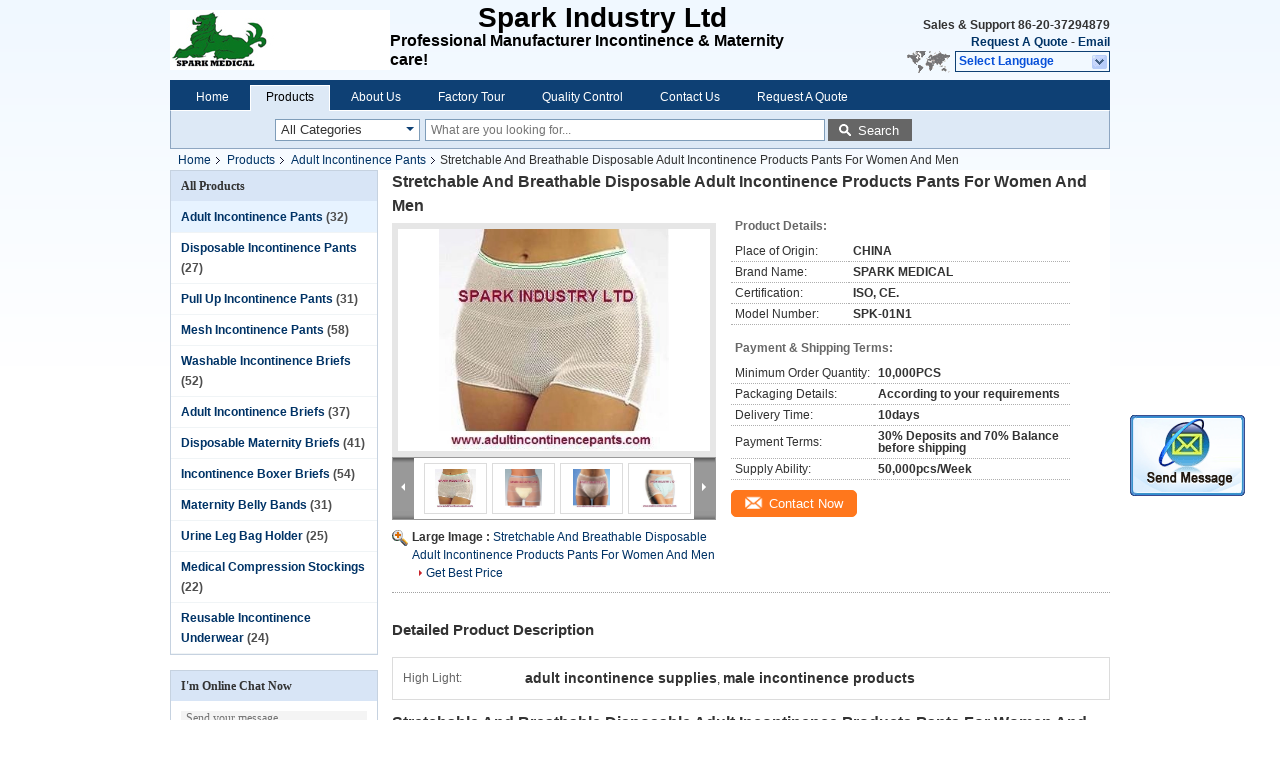

--- FILE ---
content_type: text/html
request_url: https://www.adultincontinencepants.com/sale-408971-stretchable-and-breathable-disposable-adult-incontinence-products-pants-for-women-and-men.html
body_size: 25264
content:

<!DOCTYPE html>
<html  lang=en>
<head>
	<meta charset="utf-8">
	<meta http-equiv="X-UA-Compatible" content="IE=edge">
	<meta name="viewport" content="width=device-width, initial-scale=1">
    <link rel="alternate" href="//m.adultincontinencepants.com/sale-408971-stretchable-and-breathable-disposable-adult-incontinence-products-pants-for-women-and-men.html" media="only screen and (max-width: 640px)" />
<script type="text/javascript">
/*<![CDATA[*/
var query_string = ["Products","Detail"];
var customtplcolor = 99205;
/*]]>*/
</script>
<title>Stretchable And Breathable Disposable Adult Incontinence Products Pants For Women And Men</title>
    <meta name="keywords" content="Adult Incontinence Pants, Stretchable And Breathable Disposable Adult Incontinence Products Pants For Women And Men, Adult Incontinence Pants for sale, Adult Incontinence Pants price" />
    <meta name="description" content="High quality Stretchable And Breathable Disposable Adult Incontinence Products Pants For Women And Men from China, China's leading Adult Incontinence Pants product market, With strict quality control Adult Incontinence Pants factories, Producing high quality Stretchable And Breathable Disposable Adult Incontinence Products Pants For Women And Men products." />
			<link type='text/css' rel='stylesheet' href='/??/images/global.css,/photo/adultincontinencepants/sitetpl/style/common.css?ver=1645166586' media='all'>
			  <script type='text/javascript' src='/js/jquery.js'></script><script type="application/ld+json">{"@context":"http:\/\/schema.org\/","@type":"Product","name":"Stretchable And Breathable Disposable Adult Incontinence Products Pants For Women And Men","image":"\/\/www.adultincontinencepants.com\/photo\/pl626119-stretchable_and_breathable_disposable_adult_incontinence_products_pants_for_women_and_men.jpg","description":"High quality Stretchable And Breathable Disposable Adult Incontinence Products Pants For Women And Men from China, China's leading Adult Incontinence Pants product market, With strict quality control Adult Incontinence Pants factories, Producing high quality Stretchable And Breathable Disposable Adult Incontinence Products Pants For Women And Men products.","brand":"SPARK MEDICAL","model":"SPK-01N1","sku":"SPK-01N1","manufacturer":{"@type":"Organization","legalName":"Spark Industry Ltd","address":{"@type":"PostalAddress","addressCountry":"China","addressLocality":"#309-310,QiangSheng B-Building,Jiangxia North #1 Road No.168,Huangshi Street.520420 Baiyun District Guangzhou China"}}}</script></head>
<body>
	<div id="floatAd" style="width:115px; z-index: 99999;position:absolute;right:40px;bottom:60px;
	height:245px;		">
		<form method="post"
		      onSubmit="return changeAction(this,'/contactnow.html');">
			<input type="hidden" name="pid" value="408971"/>
			<input alt='Send Message' onclick="this.blur()" type="image"
			       src="/images/floatimage_2.gif"/>
		</form>

			</div>
<div class="cont_header">
    <div class="f_header_main">
	<table cellpadding="0" cellspacing="0" width="100%">
		<tbody>
		<tr>
			<td class="header_logo">
				<a title="Spark Industry Ltd" href="//www.adultincontinencepants.com"><img onerror="$(this).parent().hide();" src="/logo.gif" alt="Spark Industry Ltd" /></a>			</td>
			<td>
				<div class="header_company_detail">
					<table cellpadding="0" cellspacing="0" width="100%" height="100%"
					       class="header_company_table">
						<tbody>
						<tr>
							<td>
								<p><span style="font-size:28px"><strong>&nbsp;&nbsp;&nbsp;&nbsp;&nbsp;&nbsp;&nbsp;&nbsp;&nbsp;&nbsp; Spark Industry Ltd</strong></span></p>

<p><span style="font-size:18px"><strong><span style="font-size:26px"><span style="font-size:16px">Professional Manufacturer Incontinence &amp; Maternity care!&nbsp; </span></span></strong></span></p>							</td>
						</tr>
						</tbody>
					</table>
				</div>
			</td>
			<td>
				<div class="header_other_detail">
					<b>Sales & Support <font
							id="hourZone"></font></b><br>
					<b>
                        <a rel="nofollow" title="Quote" href="/contactnow.html">Request A Quote</a> -
						<a title="email.a.title" href="mailto:sparkpaulo020@gmail.com">Email</a>					</b>
					<br>
                     <span class="yuyan_icon"></span>
										<div class="sel" id="selectlang">
						<span>Select Language</span>
						<div id="tranimg" class="a col"></div>
					</div>

					<dl id="p_l" class="select_language">
													<dt class="english">
								                                <a title="China good quality [#g1#]  on sales" href="http://www.adultincontinencepants.com/sale-408971-stretchable-and-breathable-disposable-adult-incontinence-products-pants-for-women-and-men.html">English</a>							</dt>
													<dt class="french">
								                                <a title="China good quality [#g1#]  on sales" href="http://french.adultincontinencepants.com/sale-408971-stretchable-and-breathable-disposable-adult-incontinence-products-pants-for-women-and-men.html">French</a>							</dt>
													<dt class="german">
								                                <a title="China good quality [#g1#]  on sales" href="http://german.adultincontinencepants.com/sale-408971-stretchable-and-breathable-disposable-adult-incontinence-products-pants-for-women-and-men.html">German</a>							</dt>
													<dt class="italian">
								                                <a title="China good quality [#g1#]  on sales" href="http://italian.adultincontinencepants.com/sale-408971-stretchable-and-breathable-disposable-adult-incontinence-products-pants-for-women-and-men.html">Italian</a>							</dt>
													<dt class="russian">
								                                <a title="China good quality [#g1#]  on sales" href="http://russian.adultincontinencepants.com/sale-408971-stretchable-and-breathable-disposable-adult-incontinence-products-pants-for-women-and-men.html">Russian</a>							</dt>
													<dt class="spanish">
								                                <a title="China good quality [#g1#]  on sales" href="http://spanish.adultincontinencepants.com/sale-408971-stretchable-and-breathable-disposable-adult-incontinence-products-pants-for-women-and-men.html">Spanish</a>							</dt>
													<dt class="portuguese">
								                                <a title="China good quality [#g1#]  on sales" href="http://portuguese.adultincontinencepants.com/sale-408971-stretchable-and-breathable-disposable-adult-incontinence-products-pants-for-women-and-men.html">Portuguese</a>							</dt>
													<dt class="dutch">
								                                <a title="China good quality [#g1#]  on sales" href="http://dutch.adultincontinencepants.com/sale-408971-stretchable-and-breathable-disposable-adult-incontinence-products-pants-for-women-and-men.html">Dutch</a>							</dt>
													<dt class="greek">
								                                <a title="China good quality [#g1#]  on sales" href="http://greek.adultincontinencepants.com/sale-408971-stretchable-and-breathable-disposable-adult-incontinence-products-pants-for-women-and-men.html">Greek</a>							</dt>
													<dt class="japanese">
								                                <a title="China good quality [#g1#]  on sales" href="http://japanese.adultincontinencepants.com/sale-408971-stretchable-and-breathable-disposable-adult-incontinence-products-pants-for-women-and-men.html">Japanese</a>							</dt>
													<dt class="korean">
								                                <a title="China good quality [#g1#]  on sales" href="http://korean.adultincontinencepants.com/sale-408971-stretchable-and-breathable-disposable-adult-incontinence-products-pants-for-women-and-men.html">Korean</a>							</dt>
													<dt class="arabic">
								                                <a title="China good quality [#g1#]  on sales" href="http://arabic.adultincontinencepants.com/sale-408971-stretchable-and-breathable-disposable-adult-incontinence-products-pants-for-women-and-men.html">Arabic</a>							</dt>
											</dl>
									</div>
			</td>
		</tr>
		</tbody>
	</table>
</div>

    <script>
        if(window.addEventListener){
            window.addEventListener("load",function(){f_header_main_dealZoneHour(
                "00",
                "9",
                "30",
                "17",
                "86-20-37294879",
                "86--1392291540")},false);
        }
        else{
            window.attachEvent("onload",function(){f_header_main_dealZoneHour(
                "00",
                "9",
                "30",
                "17",
                "86-20-37294879",
                "86--1392291540")});
        }
    </script>
<script>
    if (document.getElementById("tranimg")) {
        if(document.getElementById("tranimg").addEventListener) {
            document.getElementById("tranimg").addEventListener("click", function(event){
                f_header_main_selectLanguage(document.getElementById("tranimg"),event);
            },false);
        } else {
            document.getElementById("tranimg").attachEvent("click", function(event){
                f_header_main_selectLanguage(document.getElementById("tranimg"),event);
            });
        }
    }
</script><div class="f_header_nav"  id="head_menu">
	<dl class="header_nav_tabs">
		<dd class="bl fleft"></dd>
                                <dt id="headHome" >
                                <a target="_self" title="" href="/">Home</a>                            </dt>
                                            <dt id="productLi" class="cur">
                                <a target="_self" title="" href="/products.html">Products</a>                            </dt>
                                            <dt id="headAboutUs" >
                                <a target="_self" title="" href="/aboutus.html">About Us</a>                            </dt>
                                            <dt id="headFactorytour" >
                                <a target="_self" title="" href="/factory.html">Factory Tour</a>                            </dt>
                                            <dt id="headQualityControl" >
                                <a target="_self" title="" href="/quality.html">Quality Control</a>                            </dt>
                                            <dt id="headContactUs" >
                                <a target="_self" title="" href="/contactus.html">Contact Us</a>                            </dt>
                                            <dt id="" >
                                <form id="f_header_nav_form" method="post" target="_blank">
                    <input type="hidden" name="pid" value="408971"/>
                    <div class="a"><span onclick="document.getElementById('f_header_nav_form').action='/contactnow.html';document.getElementById('f_header_nav_form').submit();">Request A Quote</span></div>
                </form>
                            </dt>
                                            <dt>
                    </dt>
		<dd class="br fright"></dd>
	</dl>
</div>
<script>
    if(window.addEventListener){
        window.addEventListener("load",function(){f_headmenucur()},false);
    }
    else{
        window.attachEvent("onload",function(){f_headmenucur()});
    }
</script>
<div class="f_categories_alone" xmlns="http://www.w3.org/1999/html">
        <table  cellpadding="0" cellspacing="0">
            <tr>
                <td >
                    <div id="input_select">
                        <dl class="show_dl">
                            <dt>
                                <label class="input-label" for="search_cur_key">Categories</label>
                                <input type="text" value="All Categories" id="search_cur_key"/>
                            </dt>
                            <dd id="search_cur_value" style="display: none" class="categories">
                                <div class="a" onClick="mouse_events.guide_value('All Categories')">All Categories</div>
                                                                                                            <div class="a" onClick="mouse_events.guide_value('Adult Incontinence Pants')">Adult Incontinence Pants</div>
                                                                            <div class="a" onClick="mouse_events.guide_value('Disposable Incontinence Pants')">Disposable Incontinence Pants</div>
                                                                            <div class="a" onClick="mouse_events.guide_value('Pull Up Incontinence Pants')">Pull Up Incontinence Pants</div>
                                                                            <div class="a" onClick="mouse_events.guide_value('Mesh Incontinence Pants')">Mesh Incontinence Pants</div>
                                                                            <div class="a" onClick="mouse_events.guide_value('Washable Incontinence Briefs')">Washable Incontinence Briefs</div>
                                                                            <div class="a" onClick="mouse_events.guide_value('Adult Incontinence Briefs')">Adult Incontinence Briefs</div>
                                                                            <div class="a" onClick="mouse_events.guide_value('Disposable Maternity Briefs')">Disposable Maternity Briefs</div>
                                                                            <div class="a" onClick="mouse_events.guide_value('Incontinence Boxer Briefs')">Incontinence Boxer Briefs</div>
                                                                            <div class="a" onClick="mouse_events.guide_value('Maternity Belly Bands')">Maternity Belly Bands</div>
                                                                            <div class="a" onClick="mouse_events.guide_value('Urine Leg Bag Holder')">Urine Leg Bag Holder</div>
                                                                            <div class="a" onClick="mouse_events.guide_value('Medical Compression Stockings')">Medical Compression Stockings</div>
                                                                            <div class="a" onClick="mouse_events.guide_value('Reusable Incontinence Underwear')">Reusable Incontinence Underwear</div>
                                                                                                </dd>
                        </dl>
                    </div>
                </td>
            </tr>
        </table>
</div>
<script>
    var mouse_events={};
    mouse_events.guide_value = function(value){
        document.getElementById('search_cur_key').value = value;
        document.getElementById('search_cur_value').style.display = 'none';
        window.setTimeout(function(){document.getElementById('search_cur_value').style.display=''},100);
    }
    $(function () {
        $(".show_dl").mouseover(function () {
            $(this).children(".categories").show();
        })
        $(".show_dl").mouseout(function () {
            $(this).children(".categories").hide();
        })
    })
</script><div class="f_search_alone">
    <form action="" method="POST" onsubmit="return jsWidgetSearch(this,'');">
        <input class="text_wrap input01" type="text" name="keyword" placeholder="What are you looking for..."
               value="">
        <button class="submit_1" name="submit" value="Search" >Search</button>
    </form>
</div>
<div style="width:1000px;margin:0 auto;">    <div class="f_header_breadcrumb">
    <a title="" href="/">Home</a>    <a title="" href="/products.html">Products</a><a title="" href="/supplier-11096-adult-incontinence-pants">Adult Incontinence Pants</a><h2 class="index-bread" >Stretchable And Breathable Disposable Adult Incontinence Products Pants For Women And Men</h2></div>
  <script>
var originProductInfo = '';
var originProductInfo = {"showproduct":1,"pid":"408971","name":"Stretchable And Breathable Disposable Adult Incontinence Products Pants For Women And Men","source_url":"\/sale-408971-stretchable-and-breathable-disposable-adult-incontinence-products-pants-for-women-and-men.html","picurl":"\/\/www.adultincontinencepants.com\/photo\/pd626119-stretchable_and_breathable_disposable_adult_incontinence_products_pants_for_women_and_men.jpg","propertyDetail":[["Place of Origin","CHINA"],["Brand Name","SPARK MEDICAL"]],"company_name":null,"picurl_c":"\/\/www.adultincontinencepants.com\/photo\/pc626119-stretchable_and_breathable_disposable_adult_incontinence_products_pants_for_women_and_men.jpg","username":"Mr. Paulo Chen","viewTime":"Last Login : 1 hours 04 minutes ago","subject":"How much for your Stretchable And Breathable Disposable Adult Incontinence Products Pants For Women And Men","countrycode":"DE"};
var save_url = "/contactsave.html";
var update_url = "/updateinquiry.html";
var productInfo = {};
var defaulProductInfo = {};
var myDate = new Date();
var curDate = myDate.getFullYear()+'-'+(parseInt(myDate.getMonth())+1)+'-'+myDate.getDate();
var message = '';
var default_pop = 1;
var leaveMessageDialog = document.getElementsByClassName('leave-message-dialog')[0]; // 获取弹层
var _$$ = function (dom) {
    return document.querySelectorAll(dom);
};
resInfo = originProductInfo;
defaulProductInfo.pid = resInfo['pid'];
defaulProductInfo.productName = resInfo['name'];
defaulProductInfo.productInfo = resInfo['propertyDetail'];
defaulProductInfo.productImg = resInfo['picurl_c'];
defaulProductInfo.subject = resInfo['subject'];
defaulProductInfo.productImgAlt = resInfo['name'];
var inquirypopup_tmp = 1;
var message = 'Dear,'+'\r\n'+"I am interested in"+' '+trim(resInfo['name'])+", could you send me more details such as type, size, MOQ, material, etc."+'\r\n'+"Thanks!"+'\r\n'+"Waiting for your reply.";
var message_1 = 'Dear,'+'\r\n'+"I am interested in"+' '+trim(resInfo['name'])+", could you send me more details such as type, size, MOQ, material, etc."+'\r\n'+"Thanks!"+'\r\n'+"Waiting for your reply.";
var message_2 = 'Hello,'+'\r\n'+"I am looking for"+' '+trim(resInfo['name'])+", please send me the price, specification and picture."+'\r\n'+"Your swift response will be highly appreciated."+'\r\n'+"Feel free to contact me for more information."+'\r\n'+"Thanks a lot.";
var message_3 = 'Hello,'+'\r\n'+trim(resInfo['name'])+' '+"meets my expectations."+'\r\n'+"Please give me the best price and some other product information."+'\r\n'+"Feel free to contact me via my mail."+'\r\n'+"Thanks a lot.";

var message_4 = 'Dear,'+'\r\n'+"What is the FOB price on your"+' '+trim(resInfo['name'])+'?'+'\r\n'+"Which is the nearest port name?"+'\r\n'+"Please reply me as soon as possible, it would be better to share further information."+'\r\n'+"Regards!";
var message_5 = 'Hi there,'+'\r\n'+"I am very interested in your"+' '+trim(resInfo['name'])+'.'+'\r\n'+"Please send me your product details."+'\r\n'+"Looking forward to your quick reply."+'\r\n'+"Feel free to contact me by mail."+'\r\n'+"Regards!";

var message_6 = 'Dear,'+'\r\n'+"Please provide us with information about your"+' '+trim(resInfo['name'])+", such as type, size, material, and of course the best price."+'\r\n'+"Looking forward to your quick reply."+'\r\n'+"Thank you!";
var message_7 = 'Dear,'+'\r\n'+"Can you supply"+' '+trim(resInfo['name'])+" for us?"+'\r\n'+"First we want a price list and some product details."+'\r\n'+"I hope to get reply asap and look forward to cooperation."+'\r\n'+"Thank you very much.";
var message_8 = 'hi,'+'\r\n'+"I am looking for"+' '+trim(resInfo['name'])+", please give me some more detailed product information."+'\r\n'+"I look forward to your reply."+'\r\n'+"Thank you!";
var message_9 = 'Hello,'+'\r\n'+"Your"+' '+trim(resInfo['name'])+" meets my requirements very well."+'\r\n'+"Please send me the price, specification, and similar model will be OK."+'\r\n'+"Feel free to chat with me."+'\r\n'+"Thanks!";
var message_10 = 'Dear,'+'\r\n'+"I want to know more about the details and quotation of"+' '+trim(resInfo['name'])+'.'+'\r\n'+"Feel free to contact me."+'\r\n'+"Regards!";

var r = getRandom(1,10);

defaulProductInfo.message = eval("message_"+r);


var mytAjax = {

    post: function(url, data, fn) {
        var xhr = new XMLHttpRequest();
        xhr.open("POST", url, true);
        xhr.setRequestHeader("Content-Type", "application/x-www-form-urlencoded;charset=UTF-8");
        xhr.setRequestHeader("X-Requested-With", "XMLHttpRequest");
        xhr.setRequestHeader('Content-Type','text/plain;charset=UTF-8');
        xhr.onreadystatechange = function() {
            if(xhr.readyState == 4 && (xhr.status == 200 || xhr.status == 304)) {
                fn.call(this, xhr.responseText);
            }
        };
        xhr.send(data);
    },

    postform: function(url, data, fn) {
        var xhr = new XMLHttpRequest();
        xhr.open("POST", url, true);
        xhr.setRequestHeader("X-Requested-With", "XMLHttpRequest");
        xhr.onreadystatechange = function() {
            if(xhr.readyState == 4 && (xhr.status == 200 || xhr.status == 304)) {
                fn.call(this, xhr.responseText);
            }
        };
        xhr.send(data);
    }
};
window.onload = function(){
    leaveMessageDialog = document.getElementsByClassName('leave-message-dialog')[0];
    if (window.localStorage.recordDialogStatus=='undefined' || (window.localStorage.recordDialogStatus!='undefined' && window.localStorage.recordDialogStatus != curDate)) {
        setTimeout(function(){
            if(parseInt(inquirypopup_tmp%10) == 1){
                creatDialog(defaulProductInfo, 1);
            }
        }, 6000);
    }
};
function trim(str)
{
    str = str.replace(/(^\s*)/g,"");
    return str.replace(/(\s*$)/g,"");
};
function getRandom(m,n){
    var num = Math.floor(Math.random()*(m - n) + n);
    return num;
};
function strBtn(param) {

    var starattextarea = document.getElementById("textareamessage").value.length;
    var email = document.getElementById("startEmail").value;

    var default_tip = document.querySelectorAll(".watermark_container").length;
    if (20 < starattextarea && starattextarea < 3000) {
        if(default_tip>0){
            document.getElementById("textareamessage1").parentNode.parentNode.nextElementSibling.style.display = "none";
        }else{
            document.getElementById("textareamessage1").parentNode.nextElementSibling.style.display = "none";
        }

    } else {
        if(default_tip>0){
            document.getElementById("textareamessage1").parentNode.parentNode.nextElementSibling.style.display = "block";
        }else{
            document.getElementById("textareamessage1").parentNode.nextElementSibling.style.display = "block";
        }

        return;
    }

    var re = /^([a-zA-Z0-9_-])+@([a-zA-Z0-9_-])+\.([a-zA-Z0-9_-])+/i;/*邮箱不区分大小写*/
    if (!re.test(email)) {
        document.getElementById("startEmail").nextElementSibling.style.display = "block";
        return;
    } else {
        document.getElementById("startEmail").nextElementSibling.style.display = "none";
    }

    var subject = document.getElementById("pop_subject").value;
    var pid = document.getElementById("pop_pid").value;
    var message = document.getElementById("textareamessage").value;
    var sender_email = document.getElementById("startEmail").value;
    var tel = '';
    if (document.getElementById("tel0") != undefined && document.getElementById("tel0") != '')
        tel = document.getElementById("tel0").value;
    var form_serialize = '&tel='+tel;

        form_serialize = form_serialize.replace(/\+/g, "%2B");
    mytAjax.post(save_url,"pid="+pid+"&subject="+subject+"&email="+sender_email+"&message="+(message)+form_serialize,function(res){
        var mes = JSON.parse(res);
        if(mes.status == 200){
            var iid = mes.iid;
            document.getElementById("pop_iid").value = iid;
            document.getElementById("pop_uuid").value = mes.uuid;

            if(typeof gtag_report_conversion === "function"){
                gtag_report_conversion();//执行统计js代码
            }
            if(typeof fbq === "function"){
                fbq('track','Purchase');//执行统计js代码
            }
        }
    });
    for (var index = 0; index < document.querySelectorAll(".dialog-content-pql").length; index++) {
        document.querySelectorAll(".dialog-content-pql")[index].style.display = "none";
    };
    $('#idphonepql').val(tel);
    document.getElementById("dialog-content-pql-id").style.display = "block";
    ;
};
function twoBtnOk(param) {

    var selectgender = document.getElementById("Mr").innerHTML;
    var iid = document.getElementById("pop_iid").value;
    var sendername = document.getElementById("idnamepql").value;
    var senderphone = document.getElementById("idphonepql").value;
    var sendercname = document.getElementById("idcompanypql").value;
    var uuid = document.getElementById("pop_uuid").value;
    var gender = 2;
    if(selectgender == 'Mr.') gender = 0;
    if(selectgender == 'Mrs.') gender = 1;

    mytAjax.post(update_url,"iid="+iid+"&gender="+gender+"&uuid="+uuid+"&name="+(sendername)+"&tel="+(senderphone)+"&company="+(sendercname),function(res){});

    for (var index = 0; index < document.querySelectorAll(".dialog-content-pql").length; index++) {
        document.querySelectorAll(".dialog-content-pql")[index].style.display = "none";
    };
    document.getElementById("dialog-content-pql-ok").style.display = "block";

};
function toCheckMust(name) {
    $('#'+name+'error').hide();
}
function handClidk(param) {
    var starattextarea = document.getElementById("textareamessage1").value.length;
    var email = document.getElementById("startEmail1").value;
    var default_tip = document.querySelectorAll(".watermark_container").length;
    if (20 < starattextarea && starattextarea < 3000) {
        if(default_tip>0){
            document.getElementById("textareamessage1").parentNode.parentNode.nextElementSibling.style.display = "none";
        }else{
            document.getElementById("textareamessage1").parentNode.nextElementSibling.style.display = "none";
        }

    } else {
        if(default_tip>0){
            document.getElementById("textareamessage1").parentNode.parentNode.nextElementSibling.style.display = "block";
        }else{
            document.getElementById("textareamessage1").parentNode.nextElementSibling.style.display = "block";
        }

        return;
    }

    var re = /^([a-zA-Z0-9_-])+@([a-zA-Z0-9_-])+\.([a-zA-Z0-9_-])+/i;
    if (!re.test(email)) {
        document.getElementById("startEmail1").nextElementSibling.style.display = "block";
        return;
    } else {
        document.getElementById("startEmail1").nextElementSibling.style.display = "none";
    }

    var subject = document.getElementById("pop_subject").value;
    var pid = document.getElementById("pop_pid").value;
    var message = document.getElementById("textareamessage1").value;
    var sender_email = document.getElementById("startEmail1").value;
    var tel = '';
    if (document.getElementById("tel1") != undefined && document.getElementById("tel1") != '')
        tel = document.getElementById("tel1").value;
        var form_serialize = '';

        form_serialize = form_serialize.replace(/\+/g, "%2B");
    mytAjax.post(save_url,"email="+sender_email+"&tel="+tel+"&pid="+pid+"&message="+message+"&subject="+subject+form_serialize,function(res){

        var mes = JSON.parse(res);
        if(mes.status == 200){
            var iid = mes.iid;
            document.getElementById("pop_iid").value = iid;
            document.getElementById("pop_uuid").value = mes.uuid;
            if(typeof gtag_report_conversion === "function"){
                gtag_report_conversion();//执行统计js代码
            }
        }

    });
    for (var index = 0; index < document.querySelectorAll(".dialog-content-pql").length; index++) {
        document.querySelectorAll(".dialog-content-pql")[index].style.display = "none";
    };
    $('#idphonepql').val(tel);
    document.getElementById("dialog-content-pql-id").style.display = "block";

};
window.addEventListener('load', function () {
    $('.checkbox-wrap label').each(function(){
        if($(this).find('input').prop('checked')){
            $(this).addClass('on')
        }else {
            $(this).removeClass('on')
        }
    })
    $(document).on('click', '.checkbox-wrap label' , function(ev){
        if (ev.target.tagName.toUpperCase() != 'INPUT') {
            $(this).toggleClass('on')
        }
    })
})
function handDialog(pdata) {
    data = JSON.parse(pdata);
    productInfo.productName = data.productName;
    productInfo.productInfo = data.productInfo;
    productInfo.productImg = data.productImg;
    productInfo.subject = data.subject;

    var message = 'Dear,'+'\r\n'+"I am interested in"+' '+trim(data.productName)+", could you send me more details such as type, size, quantity, material, etc."+'\r\n'+"Thanks!"+'\r\n'+"Waiting for your reply.";

    var message = 'Dear,'+'\r\n'+"I am interested in"+' '+trim(data.productName)+", could you send me more details such as type, size, MOQ, material, etc."+'\r\n'+"Thanks!"+'\r\n'+"Waiting for your reply.";
    var message_1 = 'Dear,'+'\r\n'+"I am interested in"+' '+trim(data.productName)+", could you send me more details such as type, size, MOQ, material, etc."+'\r\n'+"Thanks!"+'\r\n'+"Waiting for your reply.";
    var message_2 = 'Hello,'+'\r\n'+"I am looking for"+' '+trim(data.productName)+", please send me the price, specification and picture."+'\r\n'+"Your swift response will be highly appreciated."+'\r\n'+"Feel free to contact me for more information."+'\r\n'+"Thanks a lot.";
    var message_3 = 'Hello,'+'\r\n'+trim(data.productName)+' '+"meets my expectations."+'\r\n'+"Please give me the best price and some other product information."+'\r\n'+"Feel free to contact me via my mail."+'\r\n'+"Thanks a lot.";

    var message_4 = 'Dear,'+'\r\n'+"What is the FOB price on your"+' '+trim(data.productName)+'?'+'\r\n'+"Which is the nearest port name?"+'\r\n'+"Please reply me as soon as possible, it would be better to share further information."+'\r\n'+"Regards!";
    var message_5 = 'Hi there,'+'\r\n'+"I am very interested in your"+' '+trim(data.productName)+'.'+'\r\n'+"Please send me your product details."+'\r\n'+"Looking forward to your quick reply."+'\r\n'+"Feel free to contact me by mail."+'\r\n'+"Regards!";

    var message_6 = 'Dear,'+'\r\n'+"Please provide us with information about your"+' '+trim(data.productName)+", such as type, size, material, and of course the best price."+'\r\n'+"Looking forward to your quick reply."+'\r\n'+"Thank you!";
    var message_7 = 'Dear,'+'\r\n'+"Can you supply"+' '+trim(data.productName)+" for us?"+'\r\n'+"First we want a price list and some product details."+'\r\n'+"I hope to get reply asap and look forward to cooperation."+'\r\n'+"Thank you very much.";
    var message_8 = 'hi,'+'\r\n'+"I am looking for"+' '+trim(data.productName)+", please give me some more detailed product information."+'\r\n'+"I look forward to your reply."+'\r\n'+"Thank you!";
    var message_9 = 'Hello,'+'\r\n'+"Your"+' '+trim(data.productName)+" meets my requirements very well."+'\r\n'+"Please send me the price, specification, and similar model will be OK."+'\r\n'+"Feel free to chat with me."+'\r\n'+"Thanks!";
    var message_10 = 'Dear,'+'\r\n'+"I want to know more about the details and quotation of"+' '+trim(data.productName)+'.'+'\r\n'+"Feel free to contact me."+'\r\n'+"Regards!";

    var r = getRandom(1,10);

    productInfo.message = eval("message_"+r);
    if(parseInt(inquirypopup_tmp/10) == 1){
        productInfo.message = "";
    }
    productInfo.pid = data.pid;
    creatDialog(productInfo, 2);
};

function closepql(param) {

    leaveMessageDialog.style.display = 'none';
};

function closepql2(param) {

    for (var index = 0; index < document.querySelectorAll(".dialog-content-pql").length; index++) {
        document.querySelectorAll(".dialog-content-pql")[index].style.display = "none";
    };
    document.getElementById("dialog-content-pql-ok").style.display = "block";
};

function initProduct(productInfo,type){

    productInfo.productName = unescape(productInfo.productName);
    productInfo.message = unescape(productInfo.message);

    leaveMessageDialog = document.getElementsByClassName('leave-message-dialog')[0];
    leaveMessageDialog.style.display = "block";
    if(type == 3){
        var popinquiryemail = document.getElementById("popinquiryemail").value;
        _$$("#startEmail1")[0].value = popinquiryemail;
    }else{
        _$$("#startEmail1")[0].value = "";
    }
    _$$("#startEmail")[0].value = "";
    _$$("#idnamepql")[0].value = "";
    _$$("#idphonepql")[0].value = "";
    _$$("#idcompanypql")[0].value = "";

    _$$("#pop_pid")[0].value = productInfo.pid;
    _$$("#pop_subject")[0].value = productInfo.subject;
    
    if(parseInt(inquirypopup_tmp/10) == 1){
        productInfo.message = "";
    }

    _$$("#textareamessage1")[0].value = productInfo.message;
    _$$("#textareamessage")[0].value = productInfo.message;

    _$$("#dialog-content-pql-id .titlep")[0].innerHTML = productInfo.productName;
    _$$("#dialog-content-pql-id img")[0].setAttribute("src", productInfo.productImg);
    _$$("#dialog-content-pql-id img")[0].setAttribute("alt", productInfo.productImgAlt);

    _$$("#dialog-content-pql-id-hand img")[0].setAttribute("src", productInfo.productImg);
    _$$("#dialog-content-pql-id-hand img")[0].setAttribute("alt", productInfo.productImgAlt);
    _$$("#dialog-content-pql-id-hand .titlep")[0].innerHTML = productInfo.productName;

    if (productInfo.productInfo.length > 0) {
        var ul2, ul;
        ul = document.createElement("ul");
        for (var index = 0; index < productInfo.productInfo.length; index++) {
            var el = productInfo.productInfo[index];
            var li = document.createElement("li");
            var span1 = document.createElement("span");
            span1.innerHTML = el[0] + ":";
            var span2 = document.createElement("span");
            span2.innerHTML = el[1];
            li.appendChild(span1);
            li.appendChild(span2);
            ul.appendChild(li);

        }
        ul2 = ul.cloneNode(true);
        if (type === 1) {
            _$$("#dialog-content-pql-id .left")[0].replaceChild(ul, _$$("#dialog-content-pql-id .left ul")[0]);
        } else {
            _$$("#dialog-content-pql-id-hand .left")[0].replaceChild(ul2, _$$("#dialog-content-pql-id-hand .left ul")[0]);
            _$$("#dialog-content-pql-id .left")[0].replaceChild(ul, _$$("#dialog-content-pql-id .left ul")[0]);
        }
    };
    for (var index = 0; index < _$$("#dialog-content-pql-id .right ul li").length; index++) {
        _$$("#dialog-content-pql-id .right ul li")[index].addEventListener("click", function (params) {
            _$$("#dialog-content-pql-id .right #Mr")[0].innerHTML = this.innerHTML
        }, false)

    };

};
function closeInquiryCreateDialog() {
    document.getElementById("xuanpan_dialog_box_pql").style.display = "none";
};
function showInquiryCreateDialog() {
    document.getElementById("xuanpan_dialog_box_pql").style.display = "block";
};
function submitPopInquiry(){
    var message = document.getElementById("inquiry_message").value;
    var email = document.getElementById("inquiry_email").value;
    var subject = defaulProductInfo.subject;
    var pid = defaulProductInfo.pid;
    if (email === undefined) {
        showInquiryCreateDialog();
        document.getElementById("inquiry_email").style.border = "1px solid red";
        return false;
    };
    if (message === undefined) {
        showInquiryCreateDialog();
        document.getElementById("inquiry_message").style.border = "1px solid red";
        return false;
    };
    if (email.search(/^\w+((-\w+)|(\.\w+))*\@[A-Za-z0-9]+((\.|-)[A-Za-z0-9]+)*\.[A-Za-z0-9]+$/) == -1) {
        document.getElementById("inquiry_email").style.border= "1px solid red";
        showInquiryCreateDialog();
        return false;
    } else {
        document.getElementById("inquiry_email").style.border= "";
    };
    if (message.length < 20 || message.length >3000) {
        showInquiryCreateDialog();
        document.getElementById("inquiry_message").style.border = "1px solid red";
        return false;
    } else {
        document.getElementById("inquiry_message").style.border = "";
    };
    var tel = '';
    if (document.getElementById("tel") != undefined && document.getElementById("tel") != '')
        tel = document.getElementById("tel").value;

    mytAjax.post(save_url,"pid="+pid+"&subject="+subject+"&email="+email+"&message="+(message)+'&tel='+tel,function(res){
        var mes = JSON.parse(res);
        if(mes.status == 200){
            var iid = mes.iid;
            document.getElementById("pop_iid").value = iid;
            document.getElementById("pop_uuid").value = mes.uuid;

        }
    });
    initProduct(defaulProductInfo);
    for (var index = 0; index < document.querySelectorAll(".dialog-content-pql").length; index++) {
        document.querySelectorAll(".dialog-content-pql")[index].style.display = "none";
    };
    $('#idphonepql').val(tel);
    document.getElementById("dialog-content-pql-id").style.display = "block";

};

//带附件上传
function submitPopInquiryfile(email_id,message_id,check_sort,name_id,phone_id,company_id,attachments){

    if(typeof(check_sort) == 'undefined'){
        check_sort = 0;
    }
    var message = document.getElementById(message_id).value;
    var email = document.getElementById(email_id).value;
    var attachments = document.getElementById(attachments).value;
    if(typeof(name_id) !== 'undefined' && name_id != ""){
        var name  = document.getElementById(name_id).value;
    }
    if(typeof(phone_id) !== 'undefined' && phone_id != ""){
        var phone = document.getElementById(phone_id).value;
    }
    if(typeof(company_id) !== 'undefined' && company_id != ""){
        var company = document.getElementById(company_id).value;
    }
    var subject = defaulProductInfo.subject;
    var pid = defaulProductInfo.pid;

    if(check_sort == 0){
        if (email === undefined) {
            showInquiryCreateDialog();
            document.getElementById(email_id).style.border = "1px solid red";
            return false;
        };
        if (message === undefined) {
            showInquiryCreateDialog();
            document.getElementById(message_id).style.border = "1px solid red";
            return false;
        };

        if (email.search(/^\w+((-\w+)|(\.\w+))*\@[A-Za-z0-9]+((\.|-)[A-Za-z0-9]+)*\.[A-Za-z0-9]+$/) == -1) {
            document.getElementById(email_id).style.border= "1px solid red";
            showInquiryCreateDialog();
            return false;
        } else {
            document.getElementById(email_id).style.border= "";
        };
        if (message.length < 20 || message.length >3000) {
            showInquiryCreateDialog();
            document.getElementById(message_id).style.border = "1px solid red";
            return false;
        } else {
            document.getElementById(message_id).style.border = "";
        };
    }else{

        if (message === undefined) {
            showInquiryCreateDialog();
            document.getElementById(message_id).style.border = "1px solid red";
            return false;
        };

        if (email === undefined) {
            showInquiryCreateDialog();
            document.getElementById(email_id).style.border = "1px solid red";
            return false;
        };

        if (message.length < 20 || message.length >3000) {
            showInquiryCreateDialog();
            document.getElementById(message_id).style.border = "1px solid red";
            return false;
        } else {
            document.getElementById(message_id).style.border = "";
        };

        if (email.search(/^\w+((-\w+)|(\.\w+))*\@[A-Za-z0-9]+((\.|-)[A-Za-z0-9]+)*\.[A-Za-z0-9]+$/) == -1) {
            document.getElementById(email_id).style.border= "1px solid red";
            showInquiryCreateDialog();
            return false;
        } else {
            document.getElementById(email_id).style.border= "";
        };

    };

    mytAjax.post(save_url,"pid="+pid+"&subject="+subject+"&email="+email+"&message="+message+"&company="+company+"&attachments="+attachments,function(res){
        var mes = JSON.parse(res);
        if(mes.status == 200){
            var iid = mes.iid;
            document.getElementById("pop_iid").value = iid;
            document.getElementById("pop_uuid").value = mes.uuid;

            if(typeof gtag_report_conversion === "function"){
                gtag_report_conversion();//执行统计js代码
            }
            if(typeof fbq === "function"){
                fbq('track','Purchase');//执行统计js代码
            }
        }
    });
    initProduct(defaulProductInfo);

    if(name !== undefined && name != ""){
        _$$("#idnamepql")[0].value = name;
    }

    if(phone !== undefined && phone != ""){
        _$$("#idphonepql")[0].value = phone;
    }

    if(company !== undefined && company != ""){
        _$$("#idcompanypql")[0].value = company;
    }

    for (var index = 0; index < document.querySelectorAll(".dialog-content-pql").length; index++) {
        document.querySelectorAll(".dialog-content-pql")[index].style.display = "none";
    };
    document.getElementById("dialog-content-pql-id").style.display = "block";

};
function submitPopInquiryByParam(email_id,message_id,check_sort,name_id,phone_id,company_id){

    if(typeof(check_sort) == 'undefined'){
        check_sort = 0;
    }

    var senderphone = '';
    var message = document.getElementById(message_id).value;
    var email = document.getElementById(email_id).value;
    if(typeof(name_id) !== 'undefined' && name_id != ""){
        var name  = document.getElementById(name_id).value;
    }
    if(typeof(phone_id) !== 'undefined' && phone_id != ""){
        var phone = document.getElementById(phone_id).value;
        senderphone = phone;
    }
    if(typeof(company_id) !== 'undefined' && company_id != ""){
        var company = document.getElementById(company_id).value;
    }
    var subject = defaulProductInfo.subject;
    var pid = defaulProductInfo.pid;

    if(check_sort == 0){
        if (email === undefined) {
            showInquiryCreateDialog();
            document.getElementById(email_id).style.border = "1px solid red";
            return false;
        };
        if (message === undefined) {
            showInquiryCreateDialog();
            document.getElementById(message_id).style.border = "1px solid red";
            return false;
        };

        if (email.search(/^\w+((-\w+)|(\.\w+))*\@[A-Za-z0-9]+((\.|-)[A-Za-z0-9]+)*\.[A-Za-z0-9]+$/) == -1) {
            document.getElementById(email_id).style.border= "1px solid red";
            showInquiryCreateDialog();
            return false;
        } else {
            document.getElementById(email_id).style.border= "";
        };
        if (message.length < 20 || message.length >3000) {
            showInquiryCreateDialog();
            document.getElementById(message_id).style.border = "1px solid red";
            return false;
        } else {
            document.getElementById(message_id).style.border = "";
        };
    }else{

        if (message === undefined) {
            showInquiryCreateDialog();
            document.getElementById(message_id).style.border = "1px solid red";
            return false;
        };

        if (email === undefined) {
            showInquiryCreateDialog();
            document.getElementById(email_id).style.border = "1px solid red";
            return false;
        };

        if (message.length < 20 || message.length >3000) {
            showInquiryCreateDialog();
            document.getElementById(message_id).style.border = "1px solid red";
            return false;
        } else {
            document.getElementById(message_id).style.border = "";
        };

        if (email.search(/^\w+((-\w+)|(\.\w+))*\@[A-Za-z0-9]+((\.|-)[A-Za-z0-9]+)*\.[A-Za-z0-9]+$/) == -1) {
            document.getElementById(email_id).style.border= "1px solid red";
            showInquiryCreateDialog();
            return false;
        } else {
            document.getElementById(email_id).style.border= "";
        };

    };

    var productsku = "";
    if($("#product_sku").length > 0){
        productsku = $("#product_sku").html();
    }

    mytAjax.post(save_url,"tel="+senderphone+"&pid="+pid+"&subject="+subject+"&email="+email+"&message="+message+"&messagesku="+encodeURI(productsku),function(res){
        var mes = JSON.parse(res);
        if(mes.status == 200){
            var iid = mes.iid;
            document.getElementById("pop_iid").value = iid;
            document.getElementById("pop_uuid").value = mes.uuid;

            if(typeof gtag_report_conversion === "function"){
                gtag_report_conversion();//执行统计js代码
            }
            if(typeof fbq === "function"){
                fbq('track','Purchase');//执行统计js代码
            }
        }
    });
    initProduct(defaulProductInfo);

    if(name !== undefined && name != ""){
        _$$("#idnamepql")[0].value = name;
    }

    if(phone !== undefined && phone != ""){
        _$$("#idphonepql")[0].value = phone;
    }

    if(company !== undefined && company != ""){
        _$$("#idcompanypql")[0].value = company;
    }

    for (var index = 0; index < document.querySelectorAll(".dialog-content-pql").length; index++) {
        document.querySelectorAll(".dialog-content-pql")[index].style.display = "none";

    };
    document.getElementById("dialog-content-pql-id").style.display = "block";

};
function creatDialog(productInfo, type) {

    if(type == 1){
        if(default_pop != 1){
            return false;
        }
        window.localStorage.recordDialogStatus = curDate;
    }else{
        default_pop = 0;
    }
    initProduct(productInfo, type);
    if (type === 1) {
        // 自动弹出
        for (var index = 0; index < document.querySelectorAll(".dialog-content-pql").length; index++) {

            document.querySelectorAll(".dialog-content-pql")[index].style.display = "none";
        };
        document.getElementById("dialog-content-pql").style.display = "block";
    } else {
        // 手动弹出
        for (var index = 0; index < document.querySelectorAll(".dialog-content-pql").length; index++) {
            document.querySelectorAll(".dialog-content-pql")[index].style.display = "none";
        };
        document.getElementById("dialog-content-pql-id-hand").style.display = "block";
    }
}

//带邮箱信息打开询盘框 emailtype=1表示带入邮箱
function openDialog(emailtype){
    var type = 2;//不带入邮箱，手动弹出
    if(emailtype == 1){
        var popinquiryemail = document.getElementById("popinquiryemail").value;
        var re = /^([a-zA-Z0-9_-])+@([a-zA-Z0-9_-])+\.([a-zA-Z0-9_-])+/i;
        if (!re.test(popinquiryemail)) {
            //前端提示样式;
            showInquiryCreateDialog();
            document.getElementById("popinquiryemail").style.border = "1px solid red";
            return false;
        } else {
            //前端提示样式;
        }
        var type = 3;
    }
    creatDialog(defaulProductInfo,type);
}

//上传附件
function inquiryUploadFile(){
    var fileObj = document.querySelector("#fileId").files[0];
    //构建表单数据
    var formData = new FormData();
    var filesize = fileObj.size;
    if(filesize > 10485760 || filesize == 0) {
        document.getElementById("filetips").style.display = "block";
        return false;
    }else {
        document.getElementById("filetips").style.display = "none";
    }
    formData.append('popinquiryfile', fileObj);
    document.getElementById("quotefileform").reset();
    var save_url = "/inquiryuploadfile.html";
    mytAjax.postform(save_url,formData,function(res){
        var mes = JSON.parse(res);
        if(mes.status == 200){
            document.getElementById("uploader-file-info").innerHTML = document.getElementById("uploader-file-info").innerHTML + "<span class=op>"+mes.attfile.name+"<a class=delatt id=att"+mes.attfile.id+" onclick=delatt("+mes.attfile.id+");>Delete</a></span>";
            var nowattachs = document.getElementById("attachments").value;
            if( nowattachs !== ""){
                var attachs = JSON.parse(nowattachs);
                attachs[mes.attfile.id] = mes.attfile;
            }else{
                var attachs = {};
                attachs[mes.attfile.id] = mes.attfile;
            }
            document.getElementById("attachments").value = JSON.stringify(attachs);
        }
    });
}
//附件删除
function delatt(attid)
{
    var nowattachs = document.getElementById("attachments").value;
    if( nowattachs !== ""){
        var attachs = JSON.parse(nowattachs);
        if(attachs[attid] == ""){
            return false;
        }
        var formData = new FormData();
        var delfile = attachs[attid]['filename'];
        var save_url = "/inquirydelfile.html";
        if(delfile != "") {
            formData.append('delfile', delfile);
            mytAjax.postform(save_url, formData, function (res) {
                if(res !== "") {
                    var mes = JSON.parse(res);
                    if (mes.status == 200) {
                        delete attachs[attid];
                        document.getElementById("attachments").value = JSON.stringify(attachs);
                        var s = document.getElementById("att"+attid);
                        s.parentNode.remove();
                    }
                }
            });
        }
    }else{
        return false;
    }
}

</script>
<div class="leave-message-dialog" style="display: none">

<div class="dialog-content-pql" id="dialog-content-pql" style="display: none">
    <span class="close" onclick="closepql()"></span>
    <div class="title">
        <p class="firstp-pql">Leave a Message</p>
        <p class="lastp-pql">We will call you back soon!</p>
    </div>
    <div class="form">
                    <div class="textarea">
            <textarea style='font-family: robot;'  name="" id="textareamessage" cols="30" rows="10" style="margin-bottom:14px;width:100%"
                placeholder=""></textarea>
        </div>
        <p class="error-pql"> <span class="icon-pql"><img src="/images/error.png" alt=""></span> Your message must be between 20-3,000 characters!</p>
                <input id="startEmail" type="text" placeholder="Enter your E-mail" onkeydown="if(event.keyCode === 13){ strBtn();}">
        <p class="error-pql"><span class="icon-pql"><img src="/images/error.png" alt=""></span> Please check your E-mail! </p>
                <div class="operations">
            <div class='btn' id="submitStart" type="submit" onclick="strBtn()">SUBMIT</div>
        </div>
            </div>
</div>
<div class="dialog-content-pql dialog-content-pql-id" id="dialog-content-pql-id" style="display:none">
        <span class="close" onclick="closepql2()"></span>
    <div class="left">
        <div class="img"><img></div>
        <p class="titlep"></p>
        <ul> </ul>
    </div>
    <div class="right">
                <p class="title">More information facilitates better communication.</p>
                <div style="position: relative;">
            <div class="mr"> <span id="Mr">Mr.</span>
                <ul>
                    <li>Mr.</li>
                    <li>Mrs.</li>
                </ul>
            </div>
            <input style="text-indent: 80px;" type="text" id="idnamepql" placeholder="Input your name">
        </div>
        <input type="text"  id="idphonepql"  placeholder="Phone Number">
        <input type="text" id="idcompanypql" placeholder="Company" onkeydown="if(event.keyCode === 13){ twoBtnOk();}">
        <div class="btn" id="twoBtnOk" onclick="twoBtnOk()">OK</div>
    </div>
</div>

<div class="dialog-content-pql dialog-content-pql-ok" id="dialog-content-pql-ok" style="display:none">
        <span class="close" onclick="closepql()"></span>
    <div class="duihaook"></div>
        <p class="title">Submitted successfully!</p>
        <p class="p1" style="text-align: center; font-size: 18px; margin-top: 14px;">We will call you back soon!</p>
    <div class="btn" onclick="closepql()" id="endOk" style="margin: 0 auto;margin-top: 50px;">OK</div>
</div>
<div class="dialog-content-pql dialog-content-pql-id dialog-content-pql-id-hand" id="dialog-content-pql-id-hand"
    style="display:none">
     <input type="hidden" name="pop_pid" id="pop_pid" value="0">
     <input type="hidden" name="pop_subject" id="pop_subject" value="">
     <input type="hidden" name="pop_iid" id="pop_iid" value="0">
     <input type="hidden" name="pop_uuid" id="pop_uuid" value="0">
        <span class="close" onclick="closepql()"></span>
    <div class="left">
        <div class="img"><img></div>
        <p class="titlep"></p>
        <ul> </ul>
    </div>
    <div class="right" style="float:right">
                <div class="title">
            <p class="firstp-pql">Leave a Message</p>
            <p class="lastp-pql">We will call you back soon!</p>
        </div>
                <div class="form">
                        <div class="textarea">
                <textarea style='font-family: robot;' name="message" id="textareamessage1" cols="30" rows="10"
                    placeholder=""></textarea>
            </div>
                <p class="error-pql"> <span class="icon-pql"><img src="/images/error.png" alt=""></span> Your message must be between 20-3,000 characters!</p>
                        <input id="startEmail1" name="email" data-type="1" type="text" placeholder="Enter your E-mail" onkeydown="if(event.keyCode === 13){ handClidk();}">
            <p class="error-pql"><span class="icon-pql"><img src="/images/error.png" alt=""></span> Please check your E-mail!</p>
                            <input style="display:none" id="tel1" name="tel" type="text" oninput="value=value.replace(/[^0-9_+-]/g,'');" placeholder="Phone Number">
                        <div class="operations">
                <div class='btn' id="submitStart1" type="submit" onclick="handClidk()">SUBMIT</div>
            </div>
        </div>
    </div>
</div>
</div>
<div id="xuanpan_dialog_box_pql" class="xuanpan_dialog_box_pql"
    style="display:none;background:rgba(0,0,0,.6);width:100%;height:100%;position: fixed;top:0;left:0;z-index: 999999;">
    <div class="box_pql"
      style="width:526px;height:206px;background:rgba(255,255,255,1);opacity:1;border-radius:4px;position: absolute;left: 50%;top: 50%;transform: translate(-50%,-50%);">
      <div onclick="closeInquiryCreateDialog()" class="close close_create_dialog"
        style="cursor: pointer;height:42px;width:40px;float:right;padding-top: 16px;"><span
          style="display: inline-block;width: 25px;height: 2px;background: rgb(114, 114, 114);transform: rotate(45deg); "><span
            style="display: block;width: 25px;height: 2px;background: rgb(114, 114, 114);transform: rotate(-90deg); "></span></span>
      </div>
      <div
        style="height: 72px; overflow: hidden; text-overflow: ellipsis; display:-webkit-box;-ebkit-line-clamp: 3;-ebkit-box-orient: vertical; margin-top: 58px; padding: 0 84px; font-size: 18px; color: rgba(51, 51, 51, 1); text-align: center; ">
        Please leave your correct email and detailed requirements.</div>
      <div onclick="closeInquiryCreateDialog()" class="close_create_dialog"
        style="width: 139px; height: 36px; background: rgba(253, 119, 34, 1); border-radius: 4px; margin: 16px auto; color: rgba(255, 255, 255, 1); font-size: 18px; line-height: 36px; text-align: center;">
        OK</div>
    </div>
</div> 
</div>
<div class="cont_main_box cont_main_box1">
    <div class="cont_main_box_inner">
        <div class="cont_main_n">
            <div class="cont_main_n_inner">
                
<div class="n_menu_list">
    <div class="main_title"><span class="main_con">All Products</span></div>
            <div class="item active">
            <strong>
                
                <a title="China Adult Incontinence Pants  on sales" href="/supplier-11096-adult-incontinence-pants">Adult Incontinence Pants</a>
                                                    <span class="num">(32)</span>
                            </strong>
                                </div>
            <div class="item ">
            <strong>
                
                <a title="China Disposable Incontinence Pants  on sales" href="/supplier-11105-disposable-incontinence-pants">Disposable Incontinence Pants</a>
                                                    <span class="num">(27)</span>
                            </strong>
                                </div>
            <div class="item ">
            <strong>
                
                <a title="China Pull Up Incontinence Pants  on sales" href="/supplier-11106-pull-up-incontinence-pants">Pull Up Incontinence Pants</a>
                                                    <span class="num">(31)</span>
                            </strong>
                                </div>
            <div class="item ">
            <strong>
                
                <a title="China Mesh Incontinence Pants  on sales" href="/supplier-11103-mesh-incontinence-pants">Mesh Incontinence Pants</a>
                                                    <span class="num">(58)</span>
                            </strong>
                                </div>
            <div class="item ">
            <strong>
                
                <a title="China Washable Incontinence Briefs  on sales" href="/supplier-11104-washable-incontinence-briefs">Washable Incontinence Briefs</a>
                                                    <span class="num">(52)</span>
                            </strong>
                                </div>
            <div class="item ">
            <strong>
                
                <a title="China Adult Incontinence Briefs  on sales" href="/supplier-11100-adult-incontinence-briefs">Adult Incontinence Briefs</a>
                                                    <span class="num">(37)</span>
                            </strong>
                                </div>
            <div class="item ">
            <strong>
                
                <a title="China Disposable Maternity Briefs  on sales" href="/supplier-11102-disposable-maternity-briefs">Disposable Maternity Briefs</a>
                                                    <span class="num">(41)</span>
                            </strong>
                                </div>
            <div class="item ">
            <strong>
                
                <a title="China Incontinence Boxer Briefs  on sales" href="/supplier-11101-incontinence-boxer-briefs">Incontinence Boxer Briefs</a>
                                                    <span class="num">(54)</span>
                            </strong>
                                </div>
            <div class="item ">
            <strong>
                
                <a title="China Maternity Belly Bands  on sales" href="/supplier-11098-maternity-belly-bands">Maternity Belly Bands</a>
                                                    <span class="num">(31)</span>
                            </strong>
                                </div>
            <div class="item ">
            <strong>
                
                <a title="China Urine Leg Bag Holder  on sales" href="/supplier-11099-urine-leg-bag-holder">Urine Leg Bag Holder</a>
                                                    <span class="num">(25)</span>
                            </strong>
                                </div>
            <div class="item ">
            <strong>
                
                <a title="China Medical Compression Stockings  on sales" href="/supplier-11095-medical-compression-stockings">Medical Compression Stockings</a>
                                                    <span class="num">(22)</span>
                            </strong>
                                </div>
            <div class="item ">
            <strong>
                
                <a title="China Reusable Incontinence Underwear  on sales" href="/supplier-14293-reusable-incontinence-underwear">Reusable Incontinence Underwear</a>
                                                    <span class="num">(24)</span>
                            </strong>
                                </div>
    </div>

                <div class="n_contact_box_2V3">
    <div class="l_msy">
        <div class="dd">I'm Online Chat Now</div>
        <div>
          
           <textarea   id="inquiry_message_pop" placeholder="Send your message." class="message" ></textarea>
            <input type="text" id="inquiry_email_pop" placeholder="Your E-mail" class="email" />
            <input type="text" style="display:none" oninput="value=value.replace(/[^0-9_+-]/g,'');" id="inquiry_phone_number_pop" class="email" placeholder="Phone Number">
            <button type="button" onclick="submitPopInquiryByParam('inquiry_email_pop','inquiry_message_pop',1,'','inquiry_phone_number_pop')"><span></span>Contact Now</button>
        </div>
		<div class="social-c">
                            				<a href="mailto:sparkpaulo020@gmail.com" title="Spark Industry Ltd"><i class="icon iconfont icon-youjian icon-2"></i></a>
                            				<a href="skype:sparkindustryltd?call" title="Spark Industry Ltd"><i class="icon iconfont icon-skype icon-1"></i></a>
            		</div>
    </div>
     
</div>
  
                    <div class="n_certificate_list">
                    <div class="main_title"><strong class="main_con">Certification</strong></div>
                        <div class="certificate_con">
            <a target="_blank" title="China Spark Industry Ltd certification" href="//www.adultincontinencepants.com/photo/qd3635615-spark_industry_ltd.jpg"><img src="//www.adultincontinencepants.com/photo/qm3635615-spark_industry_ltd.jpg" alt="China Spark Industry Ltd certification" /></a>        </div>
            <div class="certificate_con">
            <a target="_blank" title="China Spark Industry Ltd certification" href="//www.adultincontinencepants.com/photo/qd3635622-spark_industry_ltd.jpg"><img src="//www.adultincontinencepants.com/photo/qm3635622-spark_industry_ltd.jpg" alt="China Spark Industry Ltd certification" /></a>        </div>
            <div class="clearfix"></div>
    </div>                <div class="n_message_list">
                <div class="message_detail last_message" >
            <div class="con">
                    Thanks for Spark Medical. The incontinence pants are suited to our Brand Equity. Faultless incontinence care. Our clients like best in Europe.                 
            </div>
            <p class="writer">
                —— Alex Poland            </p>
        </div>
    </div>


                
            </div>
        </div>
        <div class="cont_main_no">
            <div class="cont_main_no_inner">
               
                <script>
    var Speed_1 = 10;
    var Space_1 = 20;
    var PageWidth_1 = 69 * 4;
    var interval_1 = 5000;
    var fill_1 = 0;
    var MoveLock_1 = false;
    var MoveTimeObj_1;
    var MoveWay_1 = "right";
    var Comp_1 = 0;
    var AutoPlayObj_1 = null;
    function GetObj(objName) {
        if (document.getElementById) {
            return eval('document.getElementById("' + objName + '")')
        } else {
            return eval("document.all." + objName)
        }
    }
    function AutoPlay_1() {
        clearInterval(AutoPlayObj_1);
        AutoPlayObj_1 = setInterval("ISL_GoDown_1();ISL_StopDown_1();", interval_1)
    }
    function ISL_GoUp_1(count) {
        if (MoveLock_1) {
            return
        }
        clearInterval(AutoPlayObj_1);
        MoveLock_1 = true;
        MoveWay_1 = "left";
        if (count > 3) {
            MoveTimeObj_1 = setInterval("ISL_ScrUp_1();", Speed_1)
        }
    }
    function ISL_StopUp_1() {
        if (MoveWay_1 == "right") {
            return
        }
        clearInterval(MoveTimeObj_1);
        if ((GetObj("ISL_Cont_1").scrollLeft - fill_1) % PageWidth_1 != 0) {
            Comp_1 = fill_1 - (GetObj("ISL_Cont_1").scrollLeft % PageWidth_1);
            CompScr_1()
        } else {
            MoveLock_1 = false
        }
        AutoPlay_1()
    }
    function ISL_ScrUp_1() {
        if (GetObj("ISL_Cont_1").scrollLeft <= 0) {
            return false;
        }
        GetObj("ISL_Cont_1").scrollLeft -= Space_1
    }
    function ISL_GoDown_1(count) {
        if (MoveLock_1) {
            return
        }
        clearInterval(AutoPlayObj_1);
        MoveLock_1 = true;
        MoveWay_1 = "right";
        if (count > 3) {
            ISL_ScrDown_1();
            MoveTimeObj_1 = setInterval("ISL_ScrDown_1()", Speed_1)
        }
    }
    function ISL_StopDown_1() {
        if (MoveWay_1 == "left") {
            return
        }
        clearInterval(MoveTimeObj_1);
        if (GetObj("ISL_Cont_1").scrollLeft % PageWidth_1 - (fill_1 >= 0 ? fill_1 : fill_1 + 1) != 0) {
            Comp_1 = PageWidth_1 - GetObj("ISL_Cont_1").scrollLeft % PageWidth_1 + fill_1;
            CompScr_1()
        } else {
            MoveLock_1 = false
        }
        AutoPlay_1()
    }
    function ISL_ScrDown_1() {
        if (GetObj("ISL_Cont_1").scrollLeft >= GetObj("List1_1").scrollWidth) {
            GetObj("ISL_Cont_1").scrollLeft = GetObj("ISL_Cont_1").scrollLeft - GetObj("List1_1").offsetWidth
        }
        GetObj("ISL_Cont_1").scrollLeft += Space_1
    }
    function CompScr_1() {
        if (Comp_1 == 0) {
            MoveLock_1 = false;
            return
        }
        var num, TempSpeed = Speed_1, TempSpace = Space_1;
        if (Math.abs(Comp_1) < PageWidth_1 / 2) {
            TempSpace = Math.round(Math.abs(Comp_1 / Space_1));
            if (TempSpace < 1) {
                TempSpace = 1
            }
        }
        if (Comp_1 < 0) {
            if (Comp_1 < -TempSpace) {
                Comp_1 += TempSpace;
                num = TempSpace
            } else {
                num = -Comp_1;
                Comp_1 = 0
            }
            GetObj("ISL_Cont_1").scrollLeft -= num;
            setTimeout("CompScr_1()", TempSpeed)
        } else {
            if (Comp_1 > TempSpace) {
                Comp_1 -= TempSpace;
                num = TempSpace
            } else {
                num = Comp_1;
                Comp_1 = 0
            }
            GetObj("ISL_Cont_1").scrollLeft += num;
            setTimeout("CompScr_1()", TempSpeed)
        }
    }
    function picrun_ini() {
        GetObj("List2_1").innerHTML = GetObj("List1_1").innerHTML;
        GetObj("ISL_Cont_1").scrollLeft = fill_1 >= 0 ? fill_1 : GetObj("List1_1").scrollWidth - Math.abs(fill_1);
        GetObj("ISL_Cont_1").onmouseover = function () {
            clearInterval(AutoPlayObj_1)
        };
        GetObj("ISL_Cont_1").onmouseout = function () {
            AutoPlay_1()
        };
        AutoPlay_1()
    }
    var tb_pathToImage="images/loadingAnimation.gif";
	var zy_product_info = "{\"showproduct\":1,\"pid\":\"408971\",\"name\":\"Stretchable And Breathable Disposable Adult Incontinence Products Pants For Women And Men\",\"source_url\":\"\\/sale-408971-stretchable-and-breathable-disposable-adult-incontinence-products-pants-for-women-and-men.html\",\"picurl\":\"\\/\\/www.adultincontinencepants.com\\/photo\\/pd626119-stretchable_and_breathable_disposable_adult_incontinence_products_pants_for_women_and_men.jpg\",\"propertyDetail\":[[\"Place of Origin\",\"CHINA\"],[\"Brand Name\",\"SPARK MEDICAL\"]],\"company_name\":null,\"picurl_c\":\"\\/\\/www.adultincontinencepants.com\\/photo\\/pc626119-stretchable_and_breathable_disposable_adult_incontinence_products_pants_for_women_and_men.jpg\",\"username\":\"Mr. Paulo Chen\",\"viewTime\":\"Last Login : 2 hours 04 minutes ago\",\"subject\":\"I am interested in your Stretchable And Breathable Disposable Adult Incontinence Products Pants For Women And Men\",\"countrycode\":\"DE\"}";
	var zy_product_info = zy_product_info.replace(/"/g, "\\\"");
	var zy_product_info = zy_product_info.replace(/'/g, "\\\'");

    var zy_product_infodialog = "{\"pid\":\"408971\",\"productName\":\"Stretchable And Breathable Disposable Adult Incontinence Products Pants For Women And Men\",\"productInfo\":[[\"Place of Origin\",\"CHINA\"],[\"Brand Name\",\"SPARK MEDICAL\"]],\"subject\":\"I am interested in your Stretchable And Breathable Disposable Adult Incontinence Products Pants For Women And Men\",\"productImg\":\"\\/\\/www.adultincontinencepants.com\\/photo\\/pc626119-stretchable_and_breathable_disposable_adult_incontinence_products_pants_for_women_and_men.jpg\"}";
    var zy_product_infodialog = zy_product_infodialog.replace(/"/g, "\\\"");
    var zy_product_infodialog = zy_product_infodialog.replace(/'/g, "\\\'");
        $(document).ready(function(){tb_init("a.thickbox, area.thickbox, input.thickbox");imgLoader=new Image();imgLoader.src=tb_pathToImage});function tb_init(domChunk){$(domChunk).click(function(){var t=this.title||this.name||null;var a=this.href||this.alt;var g=this.rel||false;var pid=$(this).attr("pid")||null;tb_show(t,a,g,pid);this.blur();return false})}function tb_show(caption,url,imageGroup,pid){try{if(typeof document.body.style.maxHeight==="undefined"){$("body","html").css({height:"100%",width:"100%"});$("html").css("overflow","hidden");if(document.getElementById("TB_HideSelect")===null){$("body").append("<iframe id='TB_HideSelect'></iframe><div id='TB_overlay'></div><div id='TB_window'></div>");$("#TB_overlay").click(tb_remove)}}else{if(document.getElementById("TB_overlay")===null){$("body").append("<div id='TB_overlay'></div><div id='TB_window'></div>");$("#TB_overlay").click(tb_remove)}}if(tb_detectMacXFF()){$("#TB_overlay").addClass("TB_overlayMacFFBGHack")}else{$("#TB_overlay").addClass("TB_overlayBG")}if(caption===null){caption=""}$("body").append("<div id='TB_load'><img src='"+imgLoader.src+"' /></div>");$("#TB_load").show();var baseURL;if(url.indexOf("?")!==-1){baseURL=url.substr(0,url.indexOf("?"))}else{baseURL=url}var urlString=/\.jpg$|\.jpeg$|\.png$|\.gif$|\.bmp$/;var urlType=baseURL.toLowerCase().match(urlString);if(pid!=null){$("#TB_window").append("<div id='TB_button' style='padding-top: 10px;text-align:center'>" +
        "<span class='intertitle'>If you are interested in this product</span>" +
		"<a onclick= 'handDialog(\""+zy_product_infodialog+"\");' class='btn contact_btn' style='display: inline-block;background:#ff771c url(/images/css-sprite.png) -260px -214px;color:#fff;padding:0 13px 0 33px;width:auto;height:25px;line-height:26px;border:0;font-size:13px;border-radius:4px;font-weight:bold;text-decoration:none;'>Contact Now</a>" +
        "<a onclick= 'handDialog(\""+zy_product_infodialog+"\");' class='btn get_best_pirce'><span></span>Get Best Price</a>" +
		"&nbsp;&nbsp;  <input class='close_thickbox' type='button' value='' onclick='javascript:tb_remove();'></div>")}if(urlType==".jpg"||urlType==".jpeg"||urlType==".png"||urlType==".gif"||urlType==".bmp"){TB_PrevCaption="";TB_PrevURL="";TB_PrevHTML="";TB_NextCaption="";TB_NextURL="";TB_NextHTML="";TB_imageCount="";TB_FoundURL=false;TB_OpenNewHTML="";if(imageGroup){TB_TempArray=$("a[@rel="+imageGroup+"]").get();for(TB_Counter=0;((TB_Counter<TB_TempArray.length)&&(TB_NextHTML===""));TB_Counter++){var urlTypeTemp=TB_TempArray[TB_Counter].href.toLowerCase().match(urlString);if(!(TB_TempArray[TB_Counter].href==url)){if(TB_FoundURL){TB_NextCaption=TB_TempArray[TB_Counter].title;TB_NextURL=TB_TempArray[TB_Counter].href;TB_NextHTML="<span id='TB_next'>&nbsp;&nbsp;<a href='#'>Next &gt;</a></span>"}else{TB_PrevCaption=TB_TempArray[TB_Counter].title;TB_PrevURL=TB_TempArray[TB_Counter].href;TB_PrevHTML="<span id='TB_prev'>&nbsp;&nbsp;<a href='#'>&lt; Prev</a></span>"}}else{TB_FoundURL=true;TB_imageCount="Image "+(TB_Counter+1)+" of "+(TB_TempArray.length)}}}TB_OpenNewHTML="<span style='font-size: 11pt'>Stretchable And Breathable Disposable Adult Incontinence Products Pants For Women And Men<br>&nbsp;&nbsp;<a href='"+url+"' target='_blank' style='color:#003366'>View original</a></span>";imgPreloader=new Image();imgPreloader.onload=function(){imgPreloader.onload=null;var pagesize=tb_getPageSize();var x=pagesize[0]-150;var y=pagesize[1]-150;var imageWidth=imgPreloader.width;var imageHeight=imgPreloader.height;if(imageWidth>x){imageHeight=imageHeight*(x/imageWidth);imageWidth=x;if(imageHeight>y){imageWidth=imageWidth*(y/imageHeight);imageHeight=y}}else{if(imageHeight>y){imageWidth=imageWidth*(y/imageHeight);imageHeight=y;if(imageWidth>x){imageHeight=imageHeight*(x/imageWidth);imageWidth=x}}}TB_WIDTH=imageWidth+30;TB_HEIGHT=imageHeight+60;$("#TB_window").append("<a href='' id='TB_ImageOff' title='Close'><img id='TB_Image' src='"+url+"' width='"+imageWidth+"' height='"+imageHeight+"' alt='"+caption+"'/></a>"+"<div id='TB_caption'>"+caption+"<div id='TB_secondLine'>"+TB_imageCount+TB_PrevHTML+TB_NextHTML+TB_OpenNewHTML+"</div></div><div id='TB_closeWindow'><a href='#' id='TB_closeWindowButton' title='Close'>close</a> or Esc Key</div>");$("#TB_closeWindowButton").click(tb_remove);if(!(TB_PrevHTML==="")){function goPrev(){if($(document).unbind("click",goPrev)){$(document).unbind("click",goPrev)}$("#TB_window").remove();$("body").append("<div id='TB_window'></div>");tb_show(TB_PrevCaption,TB_PrevURL,imageGroup);return false}$("#TB_prev").click(goPrev)}if(!(TB_NextHTML==="")){function goNext(){$("#TB_window").remove();$("body").append("<div id='TB_window'></div>");tb_show(TB_NextCaption,TB_NextURL,imageGroup);return false}$("#TB_next").click(goNext)}document.onkeydown=function(e){if(e==null){keycode=event.keyCode}else{keycode=e.which}if(keycode==27){tb_remove()}else{if(keycode==190){if(!(TB_NextHTML=="")){document.onkeydown="";goNext()}}else{if(keycode==188){if(!(TB_PrevHTML=="")){document.onkeydown="";goPrev()}}}}};tb_position();$("#TB_load").remove();$("#TB_ImageOff").click(tb_remove);$("#TB_window").css({display:"block"})};imgPreloader.src=url}else{var queryString=url.replace(/^[^\?]+\??/,"");var params=tb_parseQuery(queryString);TB_WIDTH=(params["width"]*1)+30||630;TB_HEIGHT=(params["height"]*1)+40||440;ajaxContentW=TB_WIDTH-30;ajaxContentH=TB_HEIGHT-45;if(url.indexOf("TB_iframe")!=-1){urlNoQuery=url.split("TB_");
        $("#TB_iframeContent").remove();if(params["modal"]!="true"){$("#TB_window").append("<div id='TB_title'><div id='TB_ajaxWindowTitle'>"+caption+"</div><div id='TB_closeAjaxWindow'><a href='#' id='TB_closeWindowButton' title='Close'>close</a> or Esc Key</div></div><iframe frameborder='0' hspace='0' src='"+urlNoQuery[0]+"' id='TB_iframeContent' name='TB_iframeContent"+Math.round(Math.random()*1000)+"' onload='tb_showIframe()' style='width:"+(ajaxContentW+29)+"px;height:"+(ajaxContentH+17)+"px;' > </iframe>")}else{$("#TB_overlay").unbind();$("#TB_window").append("<iframe frameborder='0' hspace='0' src='"+urlNoQuery[0]+"' id='TB_iframeContent' name='TB_iframeContent"+Math.round(Math.random()*1000)+"' onload='tb_showIframe()' style='width:"+(ajaxContentW+29)+"px;height:"+(ajaxContentH+17)+"px;'> </iframe>")}}else{if($("#TB_window").css("display")!="block"){if(params["modal"]!="true"){$("#TB_window").append("<div id='TB_title'><div id='TB_ajaxWindowTitle'>"+caption+"</div><div id='TB_closeAjaxWindow'><a href='#' id='TB_closeWindowButton'>close</a> or Esc Key</div></div><div id='TB_ajaxContent' style='width:"+ajaxContentW+"px;height:"+ajaxContentH+"px'></div>")}else{$("#TB_overlay").unbind();$("#TB_window").append("<div id='TB_ajaxContent' class='TB_modal' style='width:"+ajaxContentW+"px;height:"+ajaxContentH+"px;'></div>")}}else{$("#TB_ajaxContent")[0].style.width=ajaxContentW+"px";$("#TB_ajaxContent")[0].style.height=ajaxContentH+"px";$("#TB_ajaxContent")[0].scrollTop=0;$("#TB_ajaxWindowTitle").html(caption)}}$("#TB_closeWindowButton").click(tb_remove);if(url.indexOf("TB_inline")!=-1){$("#TB_ajaxContent").append($("#"+params["inlineId"]).children());$("#TB_window").unload(function(){$("#"+params["inlineId"]).append($("#TB_ajaxContent").children())});tb_position();$("#TB_load").remove();$("#TB_window").css({display:"block"})}else{if(url.indexOf("TB_iframe")!=-1){tb_position()}else{$("#TB_ajaxContent").load(url+="&random="+(new Date().getTime()),function(){tb_position();$("#TB_load").remove();tb_init("#TB_ajaxContent a.thickbox");$("#TB_window").css({display:"block"})})}}}if(!params["modal"]){document.onkeyup=function(e){if(e==null){keycode=event.keyCode}else{keycode=e.which}if(keycode==27){tb_remove()}}}}catch(e){}}function tb_showIframe(){$("#TB_load").remove();$("#TB_window").css({display:"block"})}function tb_remove(){$("#TB_imageOff").unbind("click");$("#TB_closeWindowButton").unbind("click");$("#TB_window").fadeOut("fast",function(){$("#TB_window,#TB_overlay,#TB_HideSelect").trigger("unload").unbind().remove()});$("#TB_load").remove();if(typeof document.body.style.maxHeight=="undefined"){$("body","html").css({height:"auto",width:"auto"});$("html").css("overflow","")}document.onkeydown="";document.onkeyup="";return false}function tb_position(){$("#TB_window").css({marginLeft:"-"+parseInt((TB_WIDTH/2),10)+"px",width:TB_WIDTH+"px"});$("#TB_window").css({marginTop:"-"+parseInt((TB_HEIGHT/2),10)+"px"})}function tb_parseQuery(query){var Params={};if(!query){return Params}var Pairs=query.split(/[;&]/);for(var i=0;i<Pairs.length;i++){var KeyVal=Pairs[i].split("=");if(!KeyVal||KeyVal.length!=2){continue}var key=unescape(KeyVal[0]);var val=unescape(KeyVal[1]);val=val.replace(/\+/g," ");Params[key]=val}return Params}function tb_getPageSize(){var de=document.documentElement;var w=window.innerWidth||self.innerWidth||(de&&de.clientWidth)||document.body.clientWidth;var h=window.innerHeight||self.innerHeight||(de&&de.clientHeight)||document.body.clientHeight;arrayPageSize=[w,h];return arrayPageSize}function tb_detectMacXFF(){var userAgent=navigator.userAgent.toLowerCase();if(userAgent.indexOf("mac")!=-1&&userAgent.indexOf("firefox")!=-1){return true}};
   </script>
<script>
		var data =["\/\/www.adultincontinencepants.com\/photo\/pc626119-stretchable_and_breathable_disposable_adult_incontinence_products_pants_for_women_and_men.jpg","\/\/www.adultincontinencepants.com\/photo\/pc626120-stretchable_and_breathable_disposable_adult_incontinence_products_pants_for_women_and_men.jpg","\/\/www.adultincontinencepants.com\/photo\/pc626121-stretchable_and_breathable_disposable_adult_incontinence_products_pants_for_women_and_men.jpg","\/\/www.adultincontinencepants.com\/photo\/pc626122-stretchable_and_breathable_disposable_adult_incontinence_products_pants_for_women_and_men.jpg"];
	var datas =["\/\/www.adultincontinencepants.com\/photo\/pl626119-stretchable_and_breathable_disposable_adult_incontinence_products_pants_for_women_and_men.jpg","\/\/www.adultincontinencepants.com\/photo\/pl626120-stretchable_and_breathable_disposable_adult_incontinence_products_pants_for_women_and_men.jpg","\/\/www.adultincontinencepants.com\/photo\/pl626121-stretchable_and_breathable_disposable_adult_incontinence_products_pants_for_women_and_men.jpg","\/\/www.adultincontinencepants.com\/photo\/pl626122-stretchable_and_breathable_disposable_adult_incontinence_products_pants_for_women_and_men.jpg"];
	function change_img(count) {

        document.getElementById("productImg").src = data[count % data.length];
        document.getElementById("large").href = datas[count % datas.length];
        document.getElementById("largeimg").href = datas[count % datas.length];

        //用来控制、切换视频与图片
        controlVideo(count);
    }

    function controlVideo(i) {

        if(i == -1){
            $("#largeimg").css("opacity", "0").hide();
            $(".wrapbox").css("opacity", "1").show();
            $("#large").attr('href',datas[0]);
        }else{
            $("#largeimg").css("opacity", "1").css('display','block');
            $(".wrapbox").css("opacity", "0").hide();
        }
    }
</script>


<div class="no_product_detailmainV2" id="anchor_product_picture">
        <div class="top_tip">
        <h1>Stretchable And Breathable Disposable Adult Incontinence Products Pants For Women And Men</h1>
    </div>
    <div class="product_detail_box">
        <table cellpadding="0" cellspacing="0" width="100%">
            <tbody>
            <tr>
                <td class="product_wrap_flash">
                    <dl class="le r_flash">
                        <dt>

							<a id="largeimg" class="thickbox" pid="408971" title="large.a.title" href="//www.adultincontinencepants.com/photo/pl626119-stretchable_and_breathable_disposable_adult_incontinence_products_pants_for_women_and_men.jpg"><div style='max-width:312px; max-height:222px;'><img id="productImg" src="//www.adultincontinencepants.com/photo/pc626119-stretchable_and_breathable_disposable_adult_incontinence_products_pants_for_women_and_men.jpg" alt="large.img.alt" /></div></a>
                                                    </dt>
                        <dd>
                            <div class="blk_18">
								                                <div class="pro">
									<div class="leb fleft" onmousedown="ISL_GoUp_1(4)" onmouseup="ISL_StopUp_1()" onmouseout="ISL_StopUp_1()" style="cursor:pointer;">
										<span class="a"></span>
									</div>
									<div class="pcont" id="ISL_Cont_1">
                                        <div class="ScrCont">
                                            <div id="List1_1">
                                                <table cellspacing="5" class="fleft">
                                                    <tbody>
                                                    <tr>
                                                                                                                                                                                                                                    <td>
                                                                <a rel="nofollow" title="small.a.title" href="javascript:;"><img onclick="change_img(0)" src="//www.adultincontinencepants.com/photo/pm626119-stretchable_and_breathable_disposable_adult_incontinence_products_pants_for_women_and_men.jpg" alt="small.img.alt" /></a>                                                            </td>
                                                                                                                                                                                <td>
                                                                <a rel="nofollow" title="small.a.title" href="javascript:;"><img onclick="change_img(1)" src="//www.adultincontinencepants.com/photo/pm626120-stretchable_and_breathable_disposable_adult_incontinence_products_pants_for_women_and_men.jpg" alt="small.img.alt" /></a>                                                            </td>
                                                                                                                                                                                <td>
                                                                <a rel="nofollow" title="small.a.title" href="javascript:;"><img onclick="change_img(2)" src="//www.adultincontinencepants.com/photo/pm626121-stretchable_and_breathable_disposable_adult_incontinence_products_pants_for_women_and_men.jpg" alt="small.img.alt" /></a>                                                            </td>
                                                                                                                                                                                <td>
                                                                <a rel="nofollow" title="small.a.title" href="javascript:;"><img onclick="change_img(3)" src="//www.adultincontinencepants.com/photo/pm626122-stretchable_and_breathable_disposable_adult_incontinence_products_pants_for_women_and_men.jpg" alt="small.img.alt" /></a>                                                            </td>
                                                                                                                                                                        </tr>
                                                    </tbody>
                                                </table>
                                            </div>
                                            <div id="List2_1">
                                            </div>
                                        </div>
                                    </div>
									<div class="rib fright" onmousedown="ISL_GoDown_1(4)" onmouseup="ISL_StopDown_1()" onmouseout="ISL_StopDown_1()" style="cursor: pointer;">
										<span class="a"></span>
									</div>
								</div>
								                            </div>
							                                                            <p class="sear">
                                <span class="fleft">Large Image :&nbsp;</span>
								<a id="large" class="thickbox" pid="408971" title="largetext.a.title" href="//www.adultincontinencepants.com/photo/pl626119-stretchable_and_breathable_disposable_adult_incontinence_products_pants_for_women_and_men.jpg">Stretchable And Breathable Disposable Adult Incontinence Products Pants For Women And Men</a>                                                                    <a href="javascript:void(0);" onclick= 'handDialog("{\"pid\":\"408971\",\"productName\":\"Stretchable And Breathable Disposable Adult Incontinence Products Pants For Women And Men\",\"productInfo\":[[\"Place of Origin\",\"CHINA\"],[\"Brand Name\",\"SPARK MEDICAL\"]],\"subject\":\"I am interested in your Stretchable And Breathable Disposable Adult Incontinence Products Pants For Women And Men\",\"productImg\":\"\\/\\/www.adultincontinencepants.com\\/photo\\/pc626119-stretchable_and_breathable_disposable_adult_incontinence_products_pants_for_women_and_men.jpg\"}")' class="btn GetBestPrice">Get Best Price</a>

                                                            </p>
                                							
                            <div class="clearfix"></div>
                        </dd>
                    </dl>
                </td>
                                <td>
                    <div class="ri">
						<div class="h3">Product Details:</div>
						                        <table class="tables data" width="100%" border="0" cellpadding="0" cellspacing="0">
                            <tbody>
							                                                                <tr>
                                <th width="35%">Place of Origin:</th>
                                <td>CHINA</td>
                            </tr>
							                                                                <tr>
                                <th width="35%">Brand Name:</th>
                                <td>SPARK MEDICAL</td>
                            </tr>
							                                                                <tr>
                                <th width="35%">Certification:</th>
                                <td>ISO, CE.</td>
                            </tr>
							                                                                <tr>
                                <th width="35%">Model Number:</th>
                                <td>SPK-01N1</td>
                            </tr>
														
                            </tbody>
                        </table>
						
													<div class="h3 title_s">Payment & Shipping Terms:</div>
							<table class="tables data" width="100%" border="0" cellpadding="0" cellspacing="0">
								<tbody>
								                                    									<tr>
										<th width="35%" nowrap="nowrap">Minimum Order Quantity:</th>
										<td>10,000PCS</td>
									</tr>
								                                    									<tr>
										<th width="35%" nowrap="nowrap">Packaging Details:</th>
										<td>According to your requirements</td>
									</tr>
								                                    									<tr>
										<th width="35%" nowrap="nowrap">Delivery Time:</th>
										<td>10days</td>
									</tr>
								                                    									<tr>
										<th width="35%" nowrap="nowrap">Payment Terms:</th>
										<td>30% Deposits and 70% Balance before shipping</td>
									</tr>
								                                    									<tr>
										<th width="35%" nowrap="nowrap">Supply Ability:</th>
										<td>50,000pcs/Week</td>
									</tr>
																								</tbody>
							</table>
						                        <div class="clearfix"></div>
                        <div class="sub">
                        									<a href="javascript:void(0);" onclick= 'handDialog("{\"pid\":\"408971\",\"productName\":\"Stretchable And Breathable Disposable Adult Incontinence Products Pants For Women And Men\",\"productInfo\":[[\"Place of Origin\",\"CHINA\"],[\"Brand Name\",\"SPARK MEDICAL\"]],\"subject\":\"I am interested in your Stretchable And Breathable Disposable Adult Incontinence Products Pants For Women And Men\",\"productImg\":\"\\/\\/www.adultincontinencepants.com\\/photo\\/pc626119-stretchable_and_breathable_disposable_adult_incontinence_products_pants_for_women_and_men.jpg\"}")' class="btn contact_btn" style="display: inline-block;background:#ff771c url(/images/css-sprite.png) -260px -214px;color:#fff;padding:0 13px 0 33px;width:auto;height:25px;line-height:26px;border:0;font-size:13px;border-radius:4px;font-weight:bold;text-decoration:none;">Contact Now</a>
                        								<div style="float:left;margin: 2px;display:none;">
								<a style="display:none;" id="chat_now" class="ChatNow" href="/webim/webim_tab.html" target="_blank" rel="nofollow" onclick= "setwebimCookie(705,408971,21);"><span></span>Chat Now</a>							</div>
						</div>
					</div>
                </td>
                            </tr>
            </tbody>
        </table>
    </div>
</div>
<script>
	function setinquiryCookie(attr)
	{
		var exp = new Date();
		exp.setTime( exp.getTime() + 60 * 1000 );
		document.cookie = 'inquiry_extr='+ escape(attr) + ";expires=" + exp.toGMTString();
	}
</script>                <div class="no_product_detaildesc" id="anchor_product_desc">
<div class="title"> Detailed Product Description</div>
<table cellpadding="0" cellspacing="0" class="details_table">
    <tbody>
			<tr  >
					<th colspan="1">High Light:</th>
			<td colspan="3"><h2 style='display: inline-block;font-weight: bold;font-size: 14px;'>adult incontinence supplies</h2>, <h2 style='display: inline-block;font-weight: bold;font-size: 14px;'>male incontinence products</h2></td>
			    	</tr>
	    </tbody>
</table>

<div class="details_wrap">
    <div class="clearfix"></div>
    <p><h3>
	Stretchable And Breathable Disposable Adult Incontinence Products Pants For Women And Men</h3>
<p>
	&nbsp;</p>
<p>
	<span style="font-family: arial,helvetica,sans-serif"><span style="font-size: 14px"><strong>Description:</strong></span></span></p>
<p>
	<span style="font-family: arial,helvetica,sans-serif"><span style="font-size: 14px">This warp knitted, highly stretchable and breathable fixation mesh pants are used to keep the shaped diaper pads or maternity napkins in place to avoid side leakages for incontinence people, maternity and post maternity women, disabled people, babies and kids. &nbsp;</span></span></p>
<p>
	<span style="font-family: arial,helvetica,sans-serif"><span style="font-size: 14px"><img alt="Stretchable And Breathable Disposable Adult Incontinence Products Pants For Women And Men 0" src="/images/load_icon.gif" style="width: 204px; height: 215px" class="lazyi" data-original="/photo/adultincontinencepants/editor/20120725145812_63793.jpg">&nbsp;&nbsp;&nbsp;&nbsp;&nbsp;&nbsp;&nbsp; <img alt="Stretchable And Breathable Disposable Adult Incontinence Products Pants For Women And Men 1" src="/images/load_icon.gif" style="width: 211px; height: 221px" class="lazyi" data-original="/photo/adultincontinencepants/editor/20120725145836_67036.jpg">&nbsp;&nbsp; <img alt="Stretchable And Breathable Disposable Adult Incontinence Products Pants For Women And Men 2" src="/images/load_icon.gif" style="width: 199px; height: 204px" class="lazyi" data-original="/photo/adultincontinencepants/editor/20120804165222_16644.jpg"></span></span></p>
<p align="left">
	&nbsp;</p>
<p>
	<span style="font-family: arial,helvetica,sans-serif"><span style="font-size: 14px"><strong>Applications:</strong></span></span></p>
<p>
	<span style="font-family: arial,helvetica,sans-serif"><span style="font-size: 14px">Maternity pants, This warp knitted, highly stretchable and breathable fixation mesh pants are used to keep the shaped diaper pads or maternity napkins in place to avoid side leakages for incontinence people, maternity and post maternity women, disabled people, babies and kids. &nbsp;</span></span></p>
<p>
	<span style="font-family: arial,helvetica,sans-serif"><span style="font-size: 14px">They are reusable and can stand up to 25 washes.</span></span></p>
<p>
	<span style="font-family: arial,helvetica,sans-serif"><span style="font-size: 14px">Material content: Polyesters 91%,&nbsp;</span></span><span style="font-size:14px;">Spandex</span><span style="font-size: 14px; font-family: arial, helvetica, sans-serif; ">&nbsp;9%. Latex-free.</span></p>
<p>
	<span style="font-family: arial,helvetica,sans-serif"><span style="font-size: 14px">Size:S.M.L.XL.2XL.</span></span></p>
<p>
	<span style="font-family: arial,helvetica,sans-serif"><span style="font-size: 14px">Manufacturing specification: warp knitting, hydro-fixationand cutting.</span></span></p>
<p>
	<span style="font-family: arial,helvetica,sans-serif"><span style="font-size: 14px">Product care information: warm washes by 60c, do not bleach, do not dry clean, do not iron, tumble dry low.</span></span></p>
<p>
	&nbsp;</p>
<p>
	&nbsp;</p>
<table border="1" cellpadding="0" cellspacing="0" style="width:700px;" width="700">
	<tbody>
		<tr>
			<td colspan="3" nowrap="nowrap" style="width:189px;">
				<p>
					<strong>VALID DATE: &nbsp;July 28, &nbsp;2012</strong></p>
			</td>
			<td colspan="4" nowrap="nowrap" style="width:189px;">
				<p>
					<strong>PAGE 1 of 1</strong></p>
			</td>
			<td colspan="4" style="width:321px;">
				<p>
					<strong>Version 1.1</strong></p>
			</td>
		</tr>
		<tr>
			<td colspan="3" nowrap="nowrap" style="width:189px;height:31px;">
				<p align="center">
					<strong>Spark Style # : &nbsp;2804</strong></p>
			</td>
			<td colspan="4" style="width:189px;height:31px;">
				<p align="center">
					<strong>CUSTOMER:</strong></p>
			</td>
			<td colspan="4" style="width:321px;height:31px;">
				<p align="center">
					<strong>Approved By</strong></p>
			</td>
		</tr>
		<tr>
			<td style="width:59px;">
				<p>
					&nbsp;</p>
			</td>
			<td colspan="10" nowrap="nowrap" style="width:642px;">
				<p>
					&nbsp;</p>
			</td>
		</tr>
		<tr>
			<td style="width:59px;">
				<p>
					<strong>1.0</strong></p>
			</td>
			<td colspan="10" style="width:642px;">
				<p>
					<strong>ITEM: Standard Mesh Fixation Pant&nbsp;&nbsp;&nbsp;&nbsp;&nbsp;&nbsp;&nbsp;&nbsp;&nbsp;&nbsp;&nbsp;&nbsp;&nbsp;&nbsp;&nbsp;&nbsp;&nbsp;&nbsp;&nbsp;&nbsp;&nbsp;&nbsp;&nbsp;&nbsp;&nbsp;&nbsp;&nbsp;&nbsp;&nbsp;&nbsp; </strong></p>
			</td>
		</tr>
		<tr>
			<td style="width:59px;height:24px;">
				<p>
					<strong>2.0</strong></p>
			</td>
			<td colspan="10" style="width:642px;height:24px;">
				<p>
					<strong>MATERIAL CONTENT</strong>: &nbsp;91% Polyester&nbsp; &nbsp;9% Spandex</p>
			</td>
		</tr>
		<tr>
			<td style="width:59px;height:20px;">
				<p>
					<strong>3.0</strong></p>
			</td>
			<td colspan="10" style="width:642px;height:20px;">
				<p>
					<strong>SEWING SPECIFICATION:</strong> n/a</p>
			</td>
		</tr>
		<tr>
			<td style="width:59px;height:22px;">
				<p>
					<strong>4.0</strong></p>
			</td>
			<td colspan="10" style="width:642px;height:22px;">
				<p>
					<strong>PRODUCT CARE INFORMATION:&nbsp; </strong>Warm Wash 60C, Do Not Bleach,&nbsp; Do Not Dry Clean, Do Not Iron, Tumble Dry Low</p>
			</td>
		</tr>
		<tr>
			<td style="width:59px;height:32px;">
				<p>
					<strong>5.0</strong></p>
			</td>
			<td colspan="10" style="width:642px;height:32px;">
				<p>
					<strong>MANUFACTURING SPECIFICATION: </strong>Warp Knitting, Hydro Fixation, Drying and Cutting</p>
			</td>
		</tr>
		<tr>
			<td style="width:59px;height:186px;">
				<p>
					<strong>6.0</strong></p>
			</td>
			<td colspan="10" style="width:642px;height:186px;">
				<p>
					<img height="155" src="/images/load_icon.gif" width="280" class="lazyi" alt="Stretchable And Breathable Disposable Adult Incontinence Products Pants For Women And Men 3" data-original="file:///C:/Users/SPARKP~1/AppData/Local/Temp/msohtmlclip1/01/clip_image002.jpg"><strong>PRODUCT MEASUREMENT</strong></p>
				<p>
					<img height="141" src="/images/load_icon.gif" width="242" class="lazyi" alt="Stretchable And Breathable Disposable Adult Incontinence Products Pants For Women And Men 4" data-original="file:///C:/Users/SPARKP~1/AppData/Local/Temp/msohtmlclip1/01/clip_image004.gif"></p>
			</td>
		</tr>
		<tr>
			<td colspan="4" style="width:203px;height:31px;">
				<p>
					PARAMETER</p>
			</td>
			<td style="width:57px;height:31px;">
				<p>
					<strong>UNIT</strong></p>
			</td>
			<td colspan="5" nowrap="nowrap" style="width:331px;height:31px;">
				<p>
					<strong>SIZE</strong></p>
			</td>
			<td style="width:110px;height:31px;">
				<p>
					<strong>TEST</strong></p>
			</td>
		</tr>
		<tr>
			<td colspan="4" style="width:203px;height:11px;">
				<p align="center">
					<strong>Size</strong></p>
				<p align="center">
					&nbsp;</p>
			</td>
			<td style="width:57px;height:11px;">
				<p align="center">
					&nbsp;</p>
			</td>
			<td nowrap="nowrap" style="width:85px;height:11px;">
				<p align="center">
					<strong>S</strong></p>
				<p align="center">
					<strong>2804.1</strong></p>
			</td>
			<td colspan="2" style="width:95px;height:11px;">
				<p align="center">
					<strong>M/L</strong></p>
				<p align="center">
					<strong>2804.2.3</strong></p>
			</td>
			<td style="width:75px;height:11px;">
				<p align="center">
					<strong>XL</strong></p>
				<p align="center">
					<strong>2804.5</strong></p>
			</td>
			<td style="width:76px;height:11px;">
				<p align="center">
					<strong>2XL</strong></p>
				<p align="center">
					<strong>2804.6</strong></p>
			</td>
			<td style="width:110px;height:11px;">
				<p align="center">
					&nbsp;</p>
			</td>
		</tr>
		<tr>
			<td colspan="4" style="width:203px;height:29px;">
				<p align="center">
					<strong>Waist Strip Color</strong></p>
			</td>
			<td style="width:57px;height:29px;">
				<p align="center">
					<strong>Color</strong></p>
			</td>
			<td nowrap="nowrap" style="width:85px;height:29px;">
				<p align="center">
					<strong>Yellow</strong></p>
			</td>
			<td colspan="2" style="width:95px;height:29px;">
				<p align="center">
					<strong>Brown / Blue</strong></p>
			</td>
			<td style="width:75px;height:29px;">
				<p align="center">
					<strong>Green</strong></p>
			</td>
			<td style="width:76px;height:29px;">
				<p align="center">
					<strong>Purple</strong></p>
			</td>
			<td style="width:110px;height:29px;">
				<p align="center">
					<strong>Visual</strong></p>
			</td>
		</tr>
		<tr>
			<td colspan="4" style="width:203px;">
				<p>
					<strong>Weight +/-2.0</strong></p>
			</td>
			<td style="width:57px;">
				<p align="center">
					<strong>Gram</strong></p>
			</td>
			<td nowrap="nowrap" style="width:85px;">
				<p align="center">
					<strong>10.0</strong></p>
			</td>
			<td colspan="2" style="width:95px;">
				<p align="center">
					<strong>11.5</strong></p>
			</td>
			<td style="width:75px;">
				<p align="center">
					<strong>13.0</strong></p>
			</td>
			<td style="width:76px;">
				<p align="center">
					<strong>14.5</strong></p>
			</td>
			<td style="width:110px;">
				<p align="center">
					<strong>Scale</strong></p>
			</td>
		</tr>
		<tr>
			<td colspan="4" style="width:203px;">
				<p>
					<strong>A Body Height +/-1.5</strong></p>
			</td>
			<td style="width:57px;">
				<p align="center">
					<strong>Cm</strong></p>
			</td>
			<td nowrap="nowrap" style="width:85px;">
				<p align="center">
					<strong>16.5</strong></p>
			</td>
			<td colspan="2" style="width:95px;">
				<p align="center">
					<strong>16.5</strong></p>
			</td>
			<td style="width:75px;">
				<p align="center">
					<strong>16.5</strong></p>
			</td>
			<td style="width:76px;">
				<p align="center">
					<strong>16.5</strong></p>
			</td>
			<td style="width:110px;">
				<p align="center">
					<strong>Flat</strong></p>
			</td>
		</tr>
		<tr>
			<td colspan="4" style="width:203px;">
				<p>
					<strong>B Waist Band Width+/-2.5</strong></p>
			</td>
			<td style="width:57px;">
				<p align="center">
					<strong>Cm</strong></p>
			</td>
			<td nowrap="nowrap" style="width:85px;">
				<p align="center">
					<strong>22.0</strong></p>
			</td>
			<td colspan="2" style="width:95px;">
				<p align="center">
					<strong>26.0</strong></p>
			</td>
			<td style="width:75px;">
				<p align="center">
					<strong>31.5</strong></p>
			</td>
			<td style="width:76px;">
				<p align="center">
					<strong>35.0</strong></p>
			</td>
			<td style="width:110px;">
				<p align="center">
					<strong>Flat</strong></p>
			</td>
		</tr>
		<tr>
			<td colspan="4" style="width:203px;">
				<p>
					<strong>C Leg Opening Width +/-1.5</strong></p>
			</td>
			<td style="width:57px;">
				<p align="center">
					<strong>Cm</strong></p>
			</td>
			<td nowrap="nowrap" style="width:85px;">
				<p align="center">
					<strong>10.0</strong></p>
			</td>
			<td colspan="2" style="width:95px;">
				<p align="center">
					<strong>11.5</strong></p>
			</td>
			<td style="width:75px;">
				<p align="center">
					<strong>13.0</strong></p>
			</td>
			<td style="width:76px;">
				<p align="center">
					<strong>14.0</strong></p>
			</td>
			<td style="width:110px;">
				<p align="center">
					<strong>Flat</strong></p>
			</td>
		</tr>
		<tr>
			<td colspan="4" style="width:203px;">
				<p>
					<strong>E Band Width Stretch +/-6.0</strong></p>
			</td>
			<td style="width:57px;">
				<p align="center">
					<strong>Cm</strong></p>
			</td>
			<td nowrap="nowrap" style="width:85px;">
				<p align="center">
					<strong>65.0</strong></p>
			</td>
			<td colspan="2" style="width:95px;">
				<p align="center">
					<strong>75.0</strong></p>
			</td>
			<td style="width:75px;">
				<p align="center">
					<strong>90.0</strong></p>
			</td>
			<td style="width:76px;">
				<p align="center">
					<strong>105.0</strong></p>
			</td>
			<td rowspan="3" style="width:110px;">
				<p align="center">
					<strong>Electronic Stretch Tester&nbsp; </strong></p>
			</td>
		</tr>
		<tr>
			<td colspan="4" style="width:203px;">
				<p>
					<strong>F Body Height Stretch +/-5.0</strong></p>
			</td>
			<td style="width:57px;">
				<p align="center">
					<strong>Cm</strong></p>
			</td>
			<td nowrap="nowrap" style="width:85px;">
				<p align="center">
					<strong>70.0</strong></p>
			</td>
			<td colspan="2" style="width:95px;">
				<p align="center">
					<strong>70.0</strong></p>
			</td>
			<td style="width:75px;">
				<p align="center">
					<strong>70.0</strong></p>
			</td>
			<td style="width:76px;">
				<p align="center">
					<strong>70.0</strong></p>
			</td>
		</tr>
		<tr>
			<td colspan="4" style="width:203px;">
				<p>
					<strong>G Leg Opening Stretch +/-4.0</strong></p>
			</td>
			<td style="width:57px;">
				<p align="center">
					<strong>Cm</strong></p>
			</td>
			<td nowrap="nowrap" style="width:85px;">
				<p align="center">
					<strong>30.0</strong></p>
			</td>
			<td colspan="2" style="width:95px;">
				<p align="center">
					<strong>35.0</strong></p>
			</td>
			<td style="width:75px;">
				<p align="center">
					<strong>40.0</strong></p>
			</td>
			<td style="width:76px;">
				<p align="center">
					<strong>45.0</strong></p>
			</td>
		</tr>
		<tr>
			<td colspan="4" style="width:203px;">
				<p>
					<strong>D Crotch Width +/-1.0</strong></p>
			</td>
			<td style="width:57px;">
				<p align="center">
					<strong>Cm</strong></p>
			</td>
			<td nowrap="nowrap" style="width:85px;">
				<p align="center">
					<strong>4.5</strong></p>
			</td>
			<td colspan="2" style="width:95px;">
				<p align="center">
					<strong>5.0</strong></p>
			</td>
			<td style="width:75px;">
				<p align="center">
					<strong>6.0</strong></p>
			</td>
			<td style="width:76px;">
				<p align="center">
					<strong>6.0</strong></p>
			</td>
			<td style="width:110px;">
				<p align="center">
					<strong>Flat</strong></p>
			</td>
		</tr>
		<tr>
			<td colspan="4" style="width:203px;">
				<p>
					<strong>H Waistband Height +/-0.5</strong></p>
			</td>
			<td style="width:57px;">
				<p align="center">
					<strong>Cm</strong></p>
			</td>
			<td nowrap="nowrap" style="width:85px;">
				<p align="center">
					<strong>2.5</strong></p>
			</td>
			<td colspan="2" style="width:95px;">
				<p align="center">
					<strong>2.5</strong></p>
			</td>
			<td style="width:75px;">
				<p align="center">
					<strong>2.5</strong></p>
			</td>
			<td style="width:76px;">
				<p align="center">
					<strong>2.5</strong></p>
			</td>
			<td style="width:110px;">
				<p align="center">
					<strong>Flat</strong></p>
			</td>
		</tr>
		<tr>
			<td colspan="4" style="width:203px;">
				<p>
					<strong>I/J +/-0.5</strong></p>
			</td>
			<td style="width:57px;">
				<p align="center">
					<strong>Cm</strong></p>
			</td>
			<td nowrap="nowrap" style="width:85px;">
				<p align="center">
					<strong>6.5/3.5</strong></p>
			</td>
			<td colspan="2" style="width:95px;">
				<p align="center">
					<strong>6.5/3.5</strong></p>
			</td>
			<td style="width:75px;">
				<p align="center">
					<strong>6.5/3.5</strong></p>
			</td>
			<td style="width:76px;">
				<p align="center">
					<strong>6.5/3.5</strong></p>
			</td>
			<td style="width:110px;">
				<p align="center">
					<strong>Flat</strong></p>
			</td>
		</tr>
		<tr>
			<td colspan="2" style="width:146px;height:25px;">
				<p align="center">
					Bursting Strength</p>
			</td>
			<td colspan="2" style="width:57px;height:25px;">
				<p align="center">
					N</p>
			</td>
			<td colspan="7" style="width:497px;height:25px;">
				<p>
					100+/-30&nbsp; on Bursting Strength Tester (&nbsp; ASTM D 3787 )</p>
			</td>
		</tr>
		<tr>
			<td colspan="2" style="width:146px;height:20px;">
				<p align="center">
					Wash ability *</p>
			</td>
			<td colspan="2" style="width:57px;height:20px;">
				<p align="center">
					/</p>
			</td>
			<td colspan="7" style="width:497px;height:20px;">
				<p align="center">
					20 x &nbsp;Domestic Washes @ 60℃</p>
			</td>
		</tr>
		<tr>
			<td colspan="2" style="width:146px;">
				<p align="center">
					Shrinkage *</p>
			</td>
			<td colspan="2" style="width:57px;">
				<p align="center">
					%</p>
			</td>
			<td colspan="7" style="width:497px;">
				<p align="center">
					8%&lt;&nbsp;&nbsp;&nbsp; after first domestic wash</p>
			</td>
		</tr>
		<tr height="0">
			<td>
				&nbsp;</td>
			<td>
				&nbsp;</td>
			<td>
				&nbsp;</td>
			<td>
				&nbsp;</td>
			<td>
				&nbsp;</td>
			<td>
				&nbsp;</td>
			<td>
				&nbsp;</td>
			<td>
				&nbsp;</td>
			<td>
				&nbsp;</td>
			<td>
				&nbsp;</td>
			<td>
				&nbsp;</td>
		</tr>
	</tbody>
</table>
<p>
	* Assuming proper washing temperature, chemicals and cycle times.</p>
<p>
	1 gram (weight) = 0,0353 oz.</p>
<p>
	1 cm = 0,3937 inches.</p>
<p>
	1 gram (force) = 0,009807 N.</p>
<p>
	&nbsp;</p>
<p>
	&nbsp;</p>
<p>
	<br />
	<p>
		&nbsp;</p>
</p>
<p align="left">
	&nbsp;</p>
<p align="left">
	&nbsp;</p>
<p>
	<span style="font-family: arial,helvetica,sans-serif"><span style="font-size: 14px"><strong>Competitive Advantage:</strong></span></span></p>
<p>
	&nbsp;</p>
<p>
	<span style="font-family: arial,helvetica,sans-serif"><span style="font-size: 14px">1. Materials: Elastane. Polyester<br />
	2.Rich designs and colors<br />
	3.Imported world advanced Italian Santoni computer knitting jacquards<br />
	4.Comfortable for incontinence<br />
	5.We can offer the best quality for incontinence people.<br />
	6. Our price is competitive and we take responsibility to any quality uncertainty.</span></span></p>
<p align="left">
	&nbsp;</p>
<p>
	&nbsp;</p>
<p>
	&nbsp;</p>
<p>
	<span style="font-family: arial,helvetica,sans-serif"><span style="font-size: 14px">TAG:</span></span></p>
<p>
	<span style="font-family: arial,helvetica,sans-serif"><span style="font-size: 14px">Maternity incontinence pants,</span></span></p>
<p>
	<span style="font-family: arial,helvetica,sans-serif"><span style="font-size: 14px">Maternity mesh pants,</span></span></p>
<p>
	<span style="font-family: arial,helvetica,sans-serif"><span style="font-size: 14px">Maternity pants</span></span></p>
<p>
	<span style="font-family: arial,helvetica,sans-serif"><span style="font-size: 14px">Disposable maternity pants</span></span></p>
</img></img></img></p>
    <div class="clearfix10"></div>
</div>

	<div class="key_wrap">
		<b>Tag:</b>
					<h2 class="tag_words">
				<a title="good quality Adult Incontinence Products factory" href="/buy-adult_incontinence_products.html">Adult Incontinence Products</a>,			</h2>
					<h2 class="tag_words">
				<a title="good quality male incontinence products factory" href="/buy-male_incontinence_products.html">male incontinence products</a>,			</h2>
					<h2 class="tag_words">
				<a title="good quality adult incontinence briefs factory" href="/buy-adult_incontinence_briefs.html">adult incontinence briefs</a>			</h2>
					</div>
</div>                
                <div class="no_contact_detail_2V2">
	<div class="main_title">
		<strong class="main_con">Contact Details</strong>
	</div>
	<div class="content_box">
		<div class="le">
			<strong>Spark Industry Ltd</strong>
            <p>Contact Person:
				<b>Mr. Paulo Chen</b></p>            <p>Tel:
				<b>86-20-37294879</b></p>            <p>Fax:
				<b>86-20-37294876</b></p>			<div class="social-c">
                                						<a href="mailto:sparkpaulo020@gmail.com" title="Spark Industry Ltd email"><i class="icon iconfont icon-youjian icon-2"></i></a>
                                						<a href="skype:sparkindustryltd?call" title="Spark Industry Ltd skype"><i class="icon iconfont icon-skype icon-1"></i></a>
                			</div>
		</div>
		<div class="ri">
				<b>Send your inquiry directly to us</b>
				<textarea id="inquiry_message_contactdetail" name="message" maxlength="3000" placeholder="Send your inquiry to our good quality Stretchable And Breathable Disposable Adult Incontinence Products Pants For Women And Men products."></textarea>
				<input type="text" id="inquiry_email_contactdetail" placeholder="Enter your E-mail">
            <input type="text" style="display:none" oninput="value=value.replace(/[^0-9_+-]/g,'');" id="inquiry_phone_contactdetail" placeholder="Phone Number">

            <button class="btn contact_btn" type="button" onclick="submitPopInquiryByParam('inquiry_email_contactdetail','inquiry_message_contactdetail',1,'','inquiry_phone_contactdetail')"><span></span>Contact Now</button>
		</div>
	</div>
</div>                <div class="no_product_othersV2" id="anchor_product_other">
	    <div class="main_title">
        <strong class="main_con">More Adult Incontinence Pants</strong>
    </div>
    <ul class="content_box">
        		<li>
            <h2 class="name">
				<a title="a.title" href="/quality-1235416-washable-adult-incontinence-briefs-boxers">Washable Adult Incontinence Briefs / Boxers</a>            </h2>
        </li>
				<li>
            <h2 class="name">
				<a title="a.title" href="/sale-2579889-white-nylon-adult-incontinence-products-pregnant-women-incontinence-underwear.html">White Nylon Adult Incontinence Products , Pregnant Women Incontinence Underwear</a>            </h2>
        </li>
				<li>
            <h2 class="name">
				<a title="a.title" href="/sale-2222894-women-men-adult-incontinence-products-flexible-urine-leg-bag-holder.html">Women / Men Adult Incontinence Products Flexible Urine Leg Bag Holder</a>            </h2>
        </li>
				<li>
            <h2 class="name">
				<a title="a.title" href="/sale-2222890-flexible-urine-leg-bag-adult-incontinence-products-unisex-lightweight.html">Flexible Urine Leg Bag Adult Incontinence Products Unisex Lightweight</a>            </h2>
        </li>
				<li>
            <h2 class="name">
				<a title="a.title" href="/sale-2222856-adult-incontinence-products-flexible-urine-leg-bag-holder-for-safe-retention.html">Adult Incontinence Products Flexible Urine Leg Bag Holder For Safe Retention</a>            </h2>
        </li>
				<li>
            <h2 class="name">
				<a title="a.title" href="/sale-2222855-unisex-flexible-urine-leg-bag-holder-for-safe-retention-of-urinary-leg-bag.html">Unisex Flexible Urine Leg Bag Holder For Safe Retention Of Urinary Leg Bag</a>            </h2>
        </li>
		    </ul>
	</div>
               
            </div>
        </div>
        <div class="clearfix"></div>
    </div>
</div>
<div class="cont_footer">
<style>
	.f_footer_main .cer_cont a {
		color: #333 !important;
		 float: none;
		 margin-left: 0;
	}
</style>
<div class="f_footer_main">
    	<table cellpadding="0" cellspacing="0" width="100%">
		<tr>
			<td class="men_wrap men_wrap_first">
				<div class="men"> <b class="title">About Us</b>
					<div>
                        <a target="_self" title="Chinagood qualityAdult Incontinence Pants Company Profile" href="/aboutus.html">About Us</a>					</div>
					<div>
                        <a target="_self" title="Chinagood qualityAdult Incontinence Pants Factory Tour" href="/factory.html">Factory Tour</a>					</div>
					<div>
                        <a target="_self" title="good qualityAdult Incontinence Pants " href="/quality.html">Quality Control</a>					</div>
				</div>
			</td>

							<td class="men_wrap">
				
					<div class="men"> <b class="title">
                            <a title="China Adult Incontinence Pants distributor" href="/supplier-11096-adult-incontinence-pants">Adult Incontinence Pants</a>						</b>
															<div>
                                    <a title="China Warp Knitted Fabric Adult Incontinence Products White Soft For Men distributor" href="/sale-2221416-warp-knitted-fabric-adult-incontinence-products-white-soft-for-men.html">Warp Knitted Fabric Adult Incontinence Products White Soft For Men</a>								</div>
															<div>
                                    <a title="China Flexible Urine Leg Bag Adult Incontinence Products Unisex Lightweight distributor" href="/sale-2222890-flexible-urine-leg-bag-adult-incontinence-products-unisex-lightweight.html">Flexible Urine Leg Bag Adult Incontinence Products Unisex Lightweight</a>								</div>
															<div>
                                    <a title="China White Nylon Adult Incontinence Products , Pregnant Women Incontinence Underwear distributor" href="/sale-2579889-white-nylon-adult-incontinence-products-pregnant-women-incontinence-underwear.html">White Nylon Adult Incontinence Products , Pregnant Women Incontinence Underwear</a>								</div>
															<div>
                                    <a title="China White Soft adult incontenece products , Warp knitted Fabric distributor" href="/sale-2010079-white-soft-adult-incontenece-products-warp-knitted-fabric.html">White Soft adult incontenece products , Warp knitted Fabric</a>								</div>
													</div>
								</td>
							<td class="men_wrap">
				
					<div class="men"> <b class="title">
                            <a title="China Pull Up Incontinence Pants distributor" href="/supplier-11106-pull-up-incontinence-pants">Pull Up Incontinence Pants</a>						</b>
															<div>
                                    <a title="China L Size Stretchable And Breathable Fixation Mesh Pants Adult Pull Up Incontinence Pants distributor" href="/sale-282671-l-size-stretchable-and-breathable-fixation-mesh-pants-adult-pull-up-incontinence-pants.html">L Size Stretchable And Breathable Fixation Mesh Pants Adult Pull Up Incontinence Pants</a>								</div>
															<div>
                                    <a title="China OEM Pull Up Incontinence Pants Products With Hydro Fixation And Cutting For Kids distributor" href="/sale-282672-oem-pull-up-incontinence-pants-products-with-hydro-fixation-and-cutting-for-kids.html">OEM Pull Up Incontinence Pants Products With Hydro Fixation And Cutting For Kids</a>								</div>
															<div>
                                    <a title="China OEM Reusable Pull Up Incontinence Pants For Women With Seamless Circular Knitted distributor" href="/sale-282681-oem-reusable-pull-up-incontinence-pants-for-women-with-seamless-circular-knitted.html">OEM Reusable Pull Up Incontinence Pants For Women With Seamless Circular Knitted</a>								</div>
															<div>
                                    <a title="China OEM Warp Knitted Pull Up Incontinence Pants With Breathable Fixation Mesh Pants For Child distributor" href="/sale-282680-oem-warp-knitted-pull-up-incontinence-pants-with-breathable-fixation-mesh-pants-for-child.html">OEM Warp Knitted Pull Up Incontinence Pants With Breathable Fixation Mesh Pants For Child</a>								</div>
													</div>
								</td>
							<td class="men_wrap">
				
					<div class="men"> <b class="title">
                            <a title="China Disposable Maternity Briefs distributor" href="/supplier-11102-disposable-maternity-briefs">Disposable Maternity Briefs</a>						</b>
															<div>
                                    <a title="China Body Slimming Seamless Maternity Briefs For Pregnancy / Post Pregnancy distributor" href="/sale-2580244-body-slimming-seamless-maternity-briefs-for-pregnancy-post-pregnancy.html">Body Slimming Seamless Maternity Briefs For Pregnancy / Post Pregnancy</a>								</div>
															<div>
                                    <a title="China Stretchable Seamless Maternity Briefs , Black / White Maternity Pants distributor" href="/sale-2580417-stretchable-seamless-maternity-briefs-black-white-maternity-pants.html">Stretchable Seamless Maternity Briefs , Black / White Maternity Pants</a>								</div>
															<div>
                                    <a title="China Plus Size Maternity Briefs With Tummy Firming Support System , Breathable Microfiber Fabric distributor" href="/sale-2002728-plus-size-maternity-briefs-with-tummy-firming-support-system-breathable-microfiber-fabric.html">Plus Size Maternity Briefs With Tummy Firming Support System , Breathable Microfiber Fabric</a>								</div>
															<div>
                                    <a title="China White / Black Sexy Maternity Briefs For Pregnant Woman Underwear distributor" href="/sale-2075808-white-black-sexy-maternity-briefs-for-pregnant-woman-underwear.html">White / Black Sexy Maternity Briefs For Pregnant Woman Underwear</a>								</div>
													</div>
								</td>
			
			<td class="men_wrap men_wrap_last">
				<div class="men"> <b class="title">Contact Us</b>
					<div>
                        <a target="_self" title="Chinagood qualityWashable Incontinence Briefs " href="/contactus.html">Contact Us</a>					</div>
					<div>
                        <a rel="nofollow" target="_blank" title="Chinagood qualityWashable Incontinence Briefs " href="/contactnow.html">Request A Quote</a>					</div>
					<div>
											</div>
					<div>
                        <a target="_self" title="Chinagood qualityWashable Incontinence Briefs " href="/sitemap.html">Sitemap</a>					</div>
											<div class="mobile_site">
							<a href="https://m.adultincontinencepants.com"
							   title="Mobile Site">
								<span class="glyphicon glyphicon-phone"></span>Mobile Site</a>
						</div>
									</div>
			</td>
		</tr>
	</table>

    <!--sgs-->
    

	<div class="cer_cont">
		<a href='/privacy.html' rel='nofollow' >Privacy Policy</a> | China Good Quality Adult Incontinence Pants Supplier.        © 2022 - 2025 adultincontinencepants.com. All Rights Reserved.     </div>
	</div>
<a title='Chat Now' href="/webim/webim_tab.html" class="footer_webim_a" rel="nofollow" onclick= 'setwebimCookie(705,408971,21);' target="_blank">
    <div class="footer_webim" style="display:none">
        <div class="chat-button-content">
            <i class="chat-button"></i>
        </div>
    </div>
</a></div>
			<script type='text/javascript' src='/??/js/common.js,/js/hu-common.js,/js/lb-common.js,/js/three-common.js,/js/four-common.js,/js/seven-common.js,/js/custom-common.js,/js/lazyload.js'></script><script type="text/javascript"> (function() {var e = document.createElement('script'); e.type = 'text/javascript'; e.async = true; e.src = '/stats.js'; var s = document.getElementsByTagName('script')[0]; s.parentNode.insertBefore(e, s); })(); </script><noscript><img style="display:none" src="/stats.php" width=0 height=0 rel="nofollow"/></noscript>
<script type="text/javascript">

  var _gaq = _gaq || [];
  _gaq.push(['_setAccount', 'UA-29987250-1']);
  _gaq.push(['_setDomainName', 'adultincontinencepants.com']);
  _gaq.push(['_trackPageview']);

  (function() {
    var ga = document.createElement('script'); ga.type = 'text/javascript'; ga.async = true;
    ga.src = ('https:' == document.location.protocol ? 'https://ssl' : 'http://www') + '.google-analytics.com/ga.js';
    var s = document.getElementsByTagName('script')[0]; s.parentNode.insertBefore(ga, s);
  })();

</script><script type="text/javascript">
/*<![CDATA[*/
jQuery(function($) {
floatAd('#floatAd', 2);
});
/*]]>*/
</script>
</body>
</html>
<!-- static:2022-02-23 06:04:50 -->
